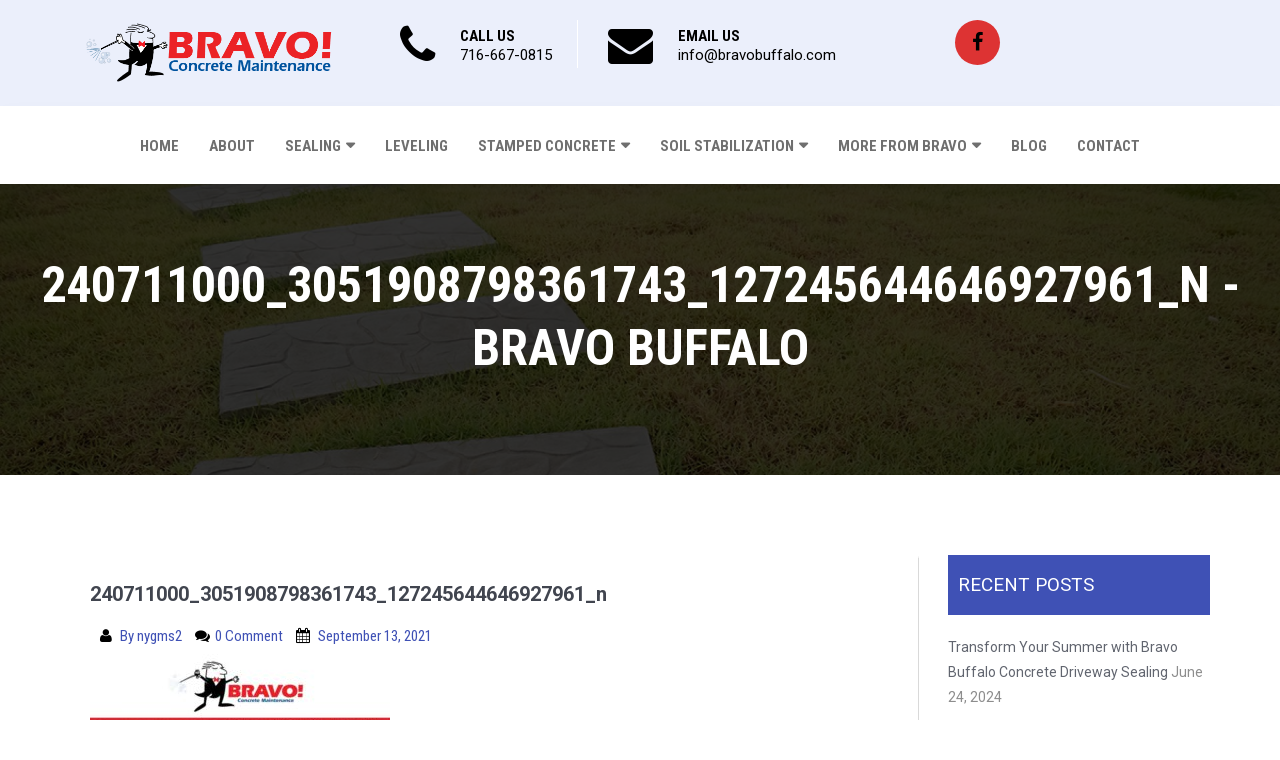

--- FILE ---
content_type: text/html; charset=UTF-8
request_url: https://bravobuffalo.com/concrete-surfaces-are-uneven-shifted-or-sagging/240711000_3051908798361743_127245644646927961_n/
body_size: 11866
content:
<!DOCTYPE html>
<html lang="en-US">
<head>
	<meta charset="UTF-8" />
	<meta name="viewport" content="width=device-width, initial-scale=1.0, maximum-scale=1.0, user-scalable=no"/>
    	<meta name='robots' content='index, follow, max-image-preview:large, max-snippet:-1, max-video-preview:-1' />

	<!-- This site is optimized with the Yoast SEO plugin v26.8 - https://yoast.com/product/yoast-seo-wordpress/ -->
	<title>240711000_3051908798361743_127245644646927961_n - Bravo Buffalo</title>
	<link rel="canonical" href="https://bravobuffalo.com/concrete-surfaces-are-uneven-shifted-or-sagging/240711000_3051908798361743_127245644646927961_n/" />
	<meta property="og:locale" content="en_US" />
	<meta property="og:type" content="article" />
	<meta property="og:title" content="240711000_3051908798361743_127245644646927961_n - Bravo Buffalo" />
	<meta property="og:url" content="https://bravobuffalo.com/concrete-surfaces-are-uneven-shifted-or-sagging/240711000_3051908798361743_127245644646927961_n/" />
	<meta property="og:site_name" content="Bravo Buffalo" />
	<meta property="og:image" content="https://bravobuffalo.com/concrete-surfaces-are-uneven-shifted-or-sagging/240711000_3051908798361743_127245644646927961_n" />
	<meta property="og:image:width" content="843" />
	<meta property="og:image:height" content="843" />
	<meta property="og:image:type" content="image/jpeg" />
	<meta name="twitter:card" content="summary_large_image" />
	<script type="application/ld+json" class="yoast-schema-graph">{"@context":"https://schema.org","@graph":[{"@type":"WebPage","@id":"https://bravobuffalo.com/concrete-surfaces-are-uneven-shifted-or-sagging/240711000_3051908798361743_127245644646927961_n/","url":"https://bravobuffalo.com/concrete-surfaces-are-uneven-shifted-or-sagging/240711000_3051908798361743_127245644646927961_n/","name":"240711000_3051908798361743_127245644646927961_n - Bravo Buffalo","isPartOf":{"@id":"https://bravobuffalo.com/#website"},"primaryImageOfPage":{"@id":"https://bravobuffalo.com/concrete-surfaces-are-uneven-shifted-or-sagging/240711000_3051908798361743_127245644646927961_n/#primaryimage"},"image":{"@id":"https://bravobuffalo.com/concrete-surfaces-are-uneven-shifted-or-sagging/240711000_3051908798361743_127245644646927961_n/#primaryimage"},"thumbnailUrl":"https://bravobuffalo.com/wp-content/uploads/2021/09/240711000_3051908798361743_127245644646927961_n.jpeg","datePublished":"2021-09-13T19:06:27+00:00","breadcrumb":{"@id":"https://bravobuffalo.com/concrete-surfaces-are-uneven-shifted-or-sagging/240711000_3051908798361743_127245644646927961_n/#breadcrumb"},"inLanguage":"en-US","potentialAction":[{"@type":"ReadAction","target":["https://bravobuffalo.com/concrete-surfaces-are-uneven-shifted-or-sagging/240711000_3051908798361743_127245644646927961_n/"]}]},{"@type":"ImageObject","inLanguage":"en-US","@id":"https://bravobuffalo.com/concrete-surfaces-are-uneven-shifted-or-sagging/240711000_3051908798361743_127245644646927961_n/#primaryimage","url":"https://bravobuffalo.com/wp-content/uploads/2021/09/240711000_3051908798361743_127245644646927961_n.jpeg","contentUrl":"https://bravobuffalo.com/wp-content/uploads/2021/09/240711000_3051908798361743_127245644646927961_n.jpeg","width":843,"height":843},{"@type":"BreadcrumbList","@id":"https://bravobuffalo.com/concrete-surfaces-are-uneven-shifted-or-sagging/240711000_3051908798361743_127245644646927961_n/#breadcrumb","itemListElement":[{"@type":"ListItem","position":1,"name":"Home","item":"https://bravobuffalo.com/"},{"@type":"ListItem","position":2,"name":"Concrete surfaces are uneven, shifted or sagging?","item":"https://bravobuffalo.com/concrete-surfaces-are-uneven-shifted-or-sagging/"},{"@type":"ListItem","position":3,"name":"240711000_3051908798361743_127245644646927961_n"}]},{"@type":"WebSite","@id":"https://bravobuffalo.com/#website","url":"https://bravobuffalo.com/","name":"Bravo Buffalo","description":"Concrete Maintenance","publisher":{"@id":"https://bravobuffalo.com/#organization"},"potentialAction":[{"@type":"SearchAction","target":{"@type":"EntryPoint","urlTemplate":"https://bravobuffalo.com/?s={search_term_string}"},"query-input":{"@type":"PropertyValueSpecification","valueRequired":true,"valueName":"search_term_string"}}],"inLanguage":"en-US"},{"@type":"Organization","@id":"https://bravobuffalo.com/#organization","name":"Bravo Buffalo","url":"https://bravobuffalo.com/","logo":{"@type":"ImageObject","inLanguage":"en-US","@id":"https://bravobuffalo.com/#/schema/logo/image/","url":"https://bravobuffalo.com/wp-content/uploads/2019/02/Bravo-Concrete-Maintenance-Leveling-Logo-03.png","contentUrl":"https://bravobuffalo.com/wp-content/uploads/2019/02/Bravo-Concrete-Maintenance-Leveling-Logo-03.png","width":494,"height":127,"caption":"Bravo Buffalo"},"image":{"@id":"https://bravobuffalo.com/#/schema/logo/image/"}}]}</script>
	<!-- / Yoast SEO plugin. -->


<link rel='dns-prefetch' href='//fonts.googleapis.com' />
<link rel="alternate" type="application/rss+xml" title="Bravo Buffalo &raquo; Feed" href="https://bravobuffalo.com/feed/" />
<link rel="alternate" type="application/rss+xml" title="Bravo Buffalo &raquo; Comments Feed" href="https://bravobuffalo.com/comments/feed/" />
<link rel="alternate" title="oEmbed (JSON)" type="application/json+oembed" href="https://bravobuffalo.com/wp-json/oembed/1.0/embed?url=https%3A%2F%2Fbravobuffalo.com%2Fconcrete-surfaces-are-uneven-shifted-or-sagging%2F240711000_3051908798361743_127245644646927961_n%2F" />
<link rel="alternate" title="oEmbed (XML)" type="text/xml+oembed" href="https://bravobuffalo.com/wp-json/oembed/1.0/embed?url=https%3A%2F%2Fbravobuffalo.com%2Fconcrete-surfaces-are-uneven-shifted-or-sagging%2F240711000_3051908798361743_127245644646927961_n%2F&#038;format=xml" />
<style id='wp-img-auto-sizes-contain-inline-css' type='text/css'>
img:is([sizes=auto i],[sizes^="auto," i]){contain-intrinsic-size:3000px 1500px}
/*# sourceURL=wp-img-auto-sizes-contain-inline-css */
</style>
<link rel='stylesheet' id='pt-cv-public-style-css' href='https://bravobuffalo.com/wp-content/plugins/content-views-query-and-display-post-page/public/assets/css/cv.css?ver=4.3' type='text/css' media='all' />
<link rel='stylesheet' id='pt-cv-public-pro-style-css' href='https://bravobuffalo.com/wp-content/plugins/pt-content-views-pro/public/assets/css/cvpro.min.css?ver=7.3' type='text/css' media='all' />
<style id='wp-emoji-styles-inline-css' type='text/css'>

	img.wp-smiley, img.emoji {
		display: inline !important;
		border: none !important;
		box-shadow: none !important;
		height: 1em !important;
		width: 1em !important;
		margin: 0 0.07em !important;
		vertical-align: -0.1em !important;
		background: none !important;
		padding: 0 !important;
	}
/*# sourceURL=wp-emoji-styles-inline-css */
</style>
<style id='wp-block-library-inline-css' type='text/css'>
:root{--wp-block-synced-color:#7a00df;--wp-block-synced-color--rgb:122,0,223;--wp-bound-block-color:var(--wp-block-synced-color);--wp-editor-canvas-background:#ddd;--wp-admin-theme-color:#007cba;--wp-admin-theme-color--rgb:0,124,186;--wp-admin-theme-color-darker-10:#006ba1;--wp-admin-theme-color-darker-10--rgb:0,107,160.5;--wp-admin-theme-color-darker-20:#005a87;--wp-admin-theme-color-darker-20--rgb:0,90,135;--wp-admin-border-width-focus:2px}@media (min-resolution:192dpi){:root{--wp-admin-border-width-focus:1.5px}}.wp-element-button{cursor:pointer}:root .has-very-light-gray-background-color{background-color:#eee}:root .has-very-dark-gray-background-color{background-color:#313131}:root .has-very-light-gray-color{color:#eee}:root .has-very-dark-gray-color{color:#313131}:root .has-vivid-green-cyan-to-vivid-cyan-blue-gradient-background{background:linear-gradient(135deg,#00d084,#0693e3)}:root .has-purple-crush-gradient-background{background:linear-gradient(135deg,#34e2e4,#4721fb 50%,#ab1dfe)}:root .has-hazy-dawn-gradient-background{background:linear-gradient(135deg,#faaca8,#dad0ec)}:root .has-subdued-olive-gradient-background{background:linear-gradient(135deg,#fafae1,#67a671)}:root .has-atomic-cream-gradient-background{background:linear-gradient(135deg,#fdd79a,#004a59)}:root .has-nightshade-gradient-background{background:linear-gradient(135deg,#330968,#31cdcf)}:root .has-midnight-gradient-background{background:linear-gradient(135deg,#020381,#2874fc)}:root{--wp--preset--font-size--normal:16px;--wp--preset--font-size--huge:42px}.has-regular-font-size{font-size:1em}.has-larger-font-size{font-size:2.625em}.has-normal-font-size{font-size:var(--wp--preset--font-size--normal)}.has-huge-font-size{font-size:var(--wp--preset--font-size--huge)}.has-text-align-center{text-align:center}.has-text-align-left{text-align:left}.has-text-align-right{text-align:right}.has-fit-text{white-space:nowrap!important}#end-resizable-editor-section{display:none}.aligncenter{clear:both}.items-justified-left{justify-content:flex-start}.items-justified-center{justify-content:center}.items-justified-right{justify-content:flex-end}.items-justified-space-between{justify-content:space-between}.screen-reader-text{border:0;clip-path:inset(50%);height:1px;margin:-1px;overflow:hidden;padding:0;position:absolute;width:1px;word-wrap:normal!important}.screen-reader-text:focus{background-color:#ddd;clip-path:none;color:#444;display:block;font-size:1em;height:auto;left:5px;line-height:normal;padding:15px 23px 14px;text-decoration:none;top:5px;width:auto;z-index:100000}html :where(.has-border-color){border-style:solid}html :where([style*=border-top-color]){border-top-style:solid}html :where([style*=border-right-color]){border-right-style:solid}html :where([style*=border-bottom-color]){border-bottom-style:solid}html :where([style*=border-left-color]){border-left-style:solid}html :where([style*=border-width]){border-style:solid}html :where([style*=border-top-width]){border-top-style:solid}html :where([style*=border-right-width]){border-right-style:solid}html :where([style*=border-bottom-width]){border-bottom-style:solid}html :where([style*=border-left-width]){border-left-style:solid}html :where(img[class*=wp-image-]){height:auto;max-width:100%}:where(figure){margin:0 0 1em}html :where(.is-position-sticky){--wp-admin--admin-bar--position-offset:var(--wp-admin--admin-bar--height,0px)}@media screen and (max-width:600px){html :where(.is-position-sticky){--wp-admin--admin-bar--position-offset:0px}}

/*# sourceURL=wp-block-library-inline-css */
</style><style id='wp-block-paragraph-inline-css' type='text/css'>
.is-small-text{font-size:.875em}.is-regular-text{font-size:1em}.is-large-text{font-size:2.25em}.is-larger-text{font-size:3em}.has-drop-cap:not(:focus):first-letter{float:left;font-size:8.4em;font-style:normal;font-weight:100;line-height:.68;margin:.05em .1em 0 0;text-transform:uppercase}body.rtl .has-drop-cap:not(:focus):first-letter{float:none;margin-left:.1em}p.has-drop-cap.has-background{overflow:hidden}:root :where(p.has-background){padding:1.25em 2.375em}:where(p.has-text-color:not(.has-link-color)) a{color:inherit}p.has-text-align-left[style*="writing-mode:vertical-lr"],p.has-text-align-right[style*="writing-mode:vertical-rl"]{rotate:180deg}
/*# sourceURL=https://bravobuffalo.com/wp-includes/blocks/paragraph/style.min.css */
</style>
<style id='global-styles-inline-css' type='text/css'>
:root{--wp--preset--aspect-ratio--square: 1;--wp--preset--aspect-ratio--4-3: 4/3;--wp--preset--aspect-ratio--3-4: 3/4;--wp--preset--aspect-ratio--3-2: 3/2;--wp--preset--aspect-ratio--2-3: 2/3;--wp--preset--aspect-ratio--16-9: 16/9;--wp--preset--aspect-ratio--9-16: 9/16;--wp--preset--color--black: #000000;--wp--preset--color--cyan-bluish-gray: #abb8c3;--wp--preset--color--white: #ffffff;--wp--preset--color--pale-pink: #f78da7;--wp--preset--color--vivid-red: #cf2e2e;--wp--preset--color--luminous-vivid-orange: #ff6900;--wp--preset--color--luminous-vivid-amber: #fcb900;--wp--preset--color--light-green-cyan: #7bdcb5;--wp--preset--color--vivid-green-cyan: #00d084;--wp--preset--color--pale-cyan-blue: #8ed1fc;--wp--preset--color--vivid-cyan-blue: #0693e3;--wp--preset--color--vivid-purple: #9b51e0;--wp--preset--gradient--vivid-cyan-blue-to-vivid-purple: linear-gradient(135deg,rgb(6,147,227) 0%,rgb(155,81,224) 100%);--wp--preset--gradient--light-green-cyan-to-vivid-green-cyan: linear-gradient(135deg,rgb(122,220,180) 0%,rgb(0,208,130) 100%);--wp--preset--gradient--luminous-vivid-amber-to-luminous-vivid-orange: linear-gradient(135deg,rgb(252,185,0) 0%,rgb(255,105,0) 100%);--wp--preset--gradient--luminous-vivid-orange-to-vivid-red: linear-gradient(135deg,rgb(255,105,0) 0%,rgb(207,46,46) 100%);--wp--preset--gradient--very-light-gray-to-cyan-bluish-gray: linear-gradient(135deg,rgb(238,238,238) 0%,rgb(169,184,195) 100%);--wp--preset--gradient--cool-to-warm-spectrum: linear-gradient(135deg,rgb(74,234,220) 0%,rgb(151,120,209) 20%,rgb(207,42,186) 40%,rgb(238,44,130) 60%,rgb(251,105,98) 80%,rgb(254,248,76) 100%);--wp--preset--gradient--blush-light-purple: linear-gradient(135deg,rgb(255,206,236) 0%,rgb(152,150,240) 100%);--wp--preset--gradient--blush-bordeaux: linear-gradient(135deg,rgb(254,205,165) 0%,rgb(254,45,45) 50%,rgb(107,0,62) 100%);--wp--preset--gradient--luminous-dusk: linear-gradient(135deg,rgb(255,203,112) 0%,rgb(199,81,192) 50%,rgb(65,88,208) 100%);--wp--preset--gradient--pale-ocean: linear-gradient(135deg,rgb(255,245,203) 0%,rgb(182,227,212) 50%,rgb(51,167,181) 100%);--wp--preset--gradient--electric-grass: linear-gradient(135deg,rgb(202,248,128) 0%,rgb(113,206,126) 100%);--wp--preset--gradient--midnight: linear-gradient(135deg,rgb(2,3,129) 0%,rgb(40,116,252) 100%);--wp--preset--font-size--small: 13px;--wp--preset--font-size--medium: 20px;--wp--preset--font-size--large: 36px;--wp--preset--font-size--x-large: 42px;--wp--preset--spacing--20: 0.44rem;--wp--preset--spacing--30: 0.67rem;--wp--preset--spacing--40: 1rem;--wp--preset--spacing--50: 1.5rem;--wp--preset--spacing--60: 2.25rem;--wp--preset--spacing--70: 3.38rem;--wp--preset--spacing--80: 5.06rem;--wp--preset--shadow--natural: 6px 6px 9px rgba(0, 0, 0, 0.2);--wp--preset--shadow--deep: 12px 12px 50px rgba(0, 0, 0, 0.4);--wp--preset--shadow--sharp: 6px 6px 0px rgba(0, 0, 0, 0.2);--wp--preset--shadow--outlined: 6px 6px 0px -3px rgb(255, 255, 255), 6px 6px rgb(0, 0, 0);--wp--preset--shadow--crisp: 6px 6px 0px rgb(0, 0, 0);}:where(.is-layout-flex){gap: 0.5em;}:where(.is-layout-grid){gap: 0.5em;}body .is-layout-flex{display: flex;}.is-layout-flex{flex-wrap: wrap;align-items: center;}.is-layout-flex > :is(*, div){margin: 0;}body .is-layout-grid{display: grid;}.is-layout-grid > :is(*, div){margin: 0;}:where(.wp-block-columns.is-layout-flex){gap: 2em;}:where(.wp-block-columns.is-layout-grid){gap: 2em;}:where(.wp-block-post-template.is-layout-flex){gap: 1.25em;}:where(.wp-block-post-template.is-layout-grid){gap: 1.25em;}.has-black-color{color: var(--wp--preset--color--black) !important;}.has-cyan-bluish-gray-color{color: var(--wp--preset--color--cyan-bluish-gray) !important;}.has-white-color{color: var(--wp--preset--color--white) !important;}.has-pale-pink-color{color: var(--wp--preset--color--pale-pink) !important;}.has-vivid-red-color{color: var(--wp--preset--color--vivid-red) !important;}.has-luminous-vivid-orange-color{color: var(--wp--preset--color--luminous-vivid-orange) !important;}.has-luminous-vivid-amber-color{color: var(--wp--preset--color--luminous-vivid-amber) !important;}.has-light-green-cyan-color{color: var(--wp--preset--color--light-green-cyan) !important;}.has-vivid-green-cyan-color{color: var(--wp--preset--color--vivid-green-cyan) !important;}.has-pale-cyan-blue-color{color: var(--wp--preset--color--pale-cyan-blue) !important;}.has-vivid-cyan-blue-color{color: var(--wp--preset--color--vivid-cyan-blue) !important;}.has-vivid-purple-color{color: var(--wp--preset--color--vivid-purple) !important;}.has-black-background-color{background-color: var(--wp--preset--color--black) !important;}.has-cyan-bluish-gray-background-color{background-color: var(--wp--preset--color--cyan-bluish-gray) !important;}.has-white-background-color{background-color: var(--wp--preset--color--white) !important;}.has-pale-pink-background-color{background-color: var(--wp--preset--color--pale-pink) !important;}.has-vivid-red-background-color{background-color: var(--wp--preset--color--vivid-red) !important;}.has-luminous-vivid-orange-background-color{background-color: var(--wp--preset--color--luminous-vivid-orange) !important;}.has-luminous-vivid-amber-background-color{background-color: var(--wp--preset--color--luminous-vivid-amber) !important;}.has-light-green-cyan-background-color{background-color: var(--wp--preset--color--light-green-cyan) !important;}.has-vivid-green-cyan-background-color{background-color: var(--wp--preset--color--vivid-green-cyan) !important;}.has-pale-cyan-blue-background-color{background-color: var(--wp--preset--color--pale-cyan-blue) !important;}.has-vivid-cyan-blue-background-color{background-color: var(--wp--preset--color--vivid-cyan-blue) !important;}.has-vivid-purple-background-color{background-color: var(--wp--preset--color--vivid-purple) !important;}.has-black-border-color{border-color: var(--wp--preset--color--black) !important;}.has-cyan-bluish-gray-border-color{border-color: var(--wp--preset--color--cyan-bluish-gray) !important;}.has-white-border-color{border-color: var(--wp--preset--color--white) !important;}.has-pale-pink-border-color{border-color: var(--wp--preset--color--pale-pink) !important;}.has-vivid-red-border-color{border-color: var(--wp--preset--color--vivid-red) !important;}.has-luminous-vivid-orange-border-color{border-color: var(--wp--preset--color--luminous-vivid-orange) !important;}.has-luminous-vivid-amber-border-color{border-color: var(--wp--preset--color--luminous-vivid-amber) !important;}.has-light-green-cyan-border-color{border-color: var(--wp--preset--color--light-green-cyan) !important;}.has-vivid-green-cyan-border-color{border-color: var(--wp--preset--color--vivid-green-cyan) !important;}.has-pale-cyan-blue-border-color{border-color: var(--wp--preset--color--pale-cyan-blue) !important;}.has-vivid-cyan-blue-border-color{border-color: var(--wp--preset--color--vivid-cyan-blue) !important;}.has-vivid-purple-border-color{border-color: var(--wp--preset--color--vivid-purple) !important;}.has-vivid-cyan-blue-to-vivid-purple-gradient-background{background: var(--wp--preset--gradient--vivid-cyan-blue-to-vivid-purple) !important;}.has-light-green-cyan-to-vivid-green-cyan-gradient-background{background: var(--wp--preset--gradient--light-green-cyan-to-vivid-green-cyan) !important;}.has-luminous-vivid-amber-to-luminous-vivid-orange-gradient-background{background: var(--wp--preset--gradient--luminous-vivid-amber-to-luminous-vivid-orange) !important;}.has-luminous-vivid-orange-to-vivid-red-gradient-background{background: var(--wp--preset--gradient--luminous-vivid-orange-to-vivid-red) !important;}.has-very-light-gray-to-cyan-bluish-gray-gradient-background{background: var(--wp--preset--gradient--very-light-gray-to-cyan-bluish-gray) !important;}.has-cool-to-warm-spectrum-gradient-background{background: var(--wp--preset--gradient--cool-to-warm-spectrum) !important;}.has-blush-light-purple-gradient-background{background: var(--wp--preset--gradient--blush-light-purple) !important;}.has-blush-bordeaux-gradient-background{background: var(--wp--preset--gradient--blush-bordeaux) !important;}.has-luminous-dusk-gradient-background{background: var(--wp--preset--gradient--luminous-dusk) !important;}.has-pale-ocean-gradient-background{background: var(--wp--preset--gradient--pale-ocean) !important;}.has-electric-grass-gradient-background{background: var(--wp--preset--gradient--electric-grass) !important;}.has-midnight-gradient-background{background: var(--wp--preset--gradient--midnight) !important;}.has-small-font-size{font-size: var(--wp--preset--font-size--small) !important;}.has-medium-font-size{font-size: var(--wp--preset--font-size--medium) !important;}.has-large-font-size{font-size: var(--wp--preset--font-size--large) !important;}.has-x-large-font-size{font-size: var(--wp--preset--font-size--x-large) !important;}
/*# sourceURL=global-styles-inline-css */
</style>

<style id='classic-theme-styles-inline-css' type='text/css'>
/*! This file is auto-generated */
.wp-block-button__link{color:#fff;background-color:#32373c;border-radius:9999px;box-shadow:none;text-decoration:none;padding:calc(.667em + 2px) calc(1.333em + 2px);font-size:1.125em}.wp-block-file__button{background:#32373c;color:#fff;text-decoration:none}
/*# sourceURL=/wp-includes/css/classic-themes.min.css */
</style>
<link rel='stylesheet' id='dashicons-css' href='https://bravobuffalo.com/wp-includes/css/dashicons.min.css?ver=6.9' type='text/css' media='all' />
<link rel='stylesheet' id='admin-bar-css' href='https://bravobuffalo.com/wp-includes/css/admin-bar.min.css?ver=6.9' type='text/css' media='all' />
<style id='admin-bar-inline-css' type='text/css'>

    /* Hide CanvasJS credits for P404 charts specifically */
    #p404RedirectChart .canvasjs-chart-credit {
        display: none !important;
    }
    
    #p404RedirectChart canvas {
        border-radius: 6px;
    }

    .p404-redirect-adminbar-weekly-title {
        font-weight: bold;
        font-size: 14px;
        color: #fff;
        margin-bottom: 6px;
    }

    #wpadminbar #wp-admin-bar-p404_free_top_button .ab-icon:before {
        content: "\f103";
        color: #dc3545;
        top: 3px;
    }
    
    #wp-admin-bar-p404_free_top_button .ab-item {
        min-width: 80px !important;
        padding: 0px !important;
    }
    
    /* Ensure proper positioning and z-index for P404 dropdown */
    .p404-redirect-adminbar-dropdown-wrap { 
        min-width: 0; 
        padding: 0;
        position: static !important;
    }
    
    #wpadminbar #wp-admin-bar-p404_free_top_button_dropdown {
        position: static !important;
    }
    
    #wpadminbar #wp-admin-bar-p404_free_top_button_dropdown .ab-item {
        padding: 0 !important;
        margin: 0 !important;
    }
    
    .p404-redirect-dropdown-container {
        min-width: 340px;
        padding: 18px 18px 12px 18px;
        background: #23282d !important;
        color: #fff;
        border-radius: 12px;
        box-shadow: 0 8px 32px rgba(0,0,0,0.25);
        margin-top: 10px;
        position: relative !important;
        z-index: 999999 !important;
        display: block !important;
        border: 1px solid #444;
    }
    
    /* Ensure P404 dropdown appears on hover */
    #wpadminbar #wp-admin-bar-p404_free_top_button .p404-redirect-dropdown-container { 
        display: none !important;
    }
    
    #wpadminbar #wp-admin-bar-p404_free_top_button:hover .p404-redirect-dropdown-container { 
        display: block !important;
    }
    
    #wpadminbar #wp-admin-bar-p404_free_top_button:hover #wp-admin-bar-p404_free_top_button_dropdown .p404-redirect-dropdown-container {
        display: block !important;
    }
    
    .p404-redirect-card {
        background: #2c3338;
        border-radius: 8px;
        padding: 18px 18px 12px 18px;
        box-shadow: 0 2px 8px rgba(0,0,0,0.07);
        display: flex;
        flex-direction: column;
        align-items: flex-start;
        border: 1px solid #444;
    }
    
    .p404-redirect-btn {
        display: inline-block;
        background: #dc3545;
        color: #fff !important;
        font-weight: bold;
        padding: 5px 22px;
        border-radius: 8px;
        text-decoration: none;
        font-size: 17px;
        transition: background 0.2s, box-shadow 0.2s;
        margin-top: 8px;
        box-shadow: 0 2px 8px rgba(220,53,69,0.15);
        text-align: center;
        line-height: 1.6;
    }
    
    .p404-redirect-btn:hover {
        background: #c82333;
        color: #fff !important;
        box-shadow: 0 4px 16px rgba(220,53,69,0.25);
    }
    
    /* Prevent conflicts with other admin bar dropdowns */
    #wpadminbar .ab-top-menu > li:hover > .ab-item,
    #wpadminbar .ab-top-menu > li.hover > .ab-item {
        z-index: auto;
    }
    
    #wpadminbar #wp-admin-bar-p404_free_top_button:hover > .ab-item {
        z-index: 999998 !important;
    }
    
/*# sourceURL=admin-bar-inline-css */
</style>
<link rel='stylesheet' id='kosmo-font-css' href='https://fonts.googleapis.com/css?family=Roboto+Condensed%3A400%2C700%7CRoboto%3A300%2C400%2C500%2C700&#038;ver=6.9' type='text/css' media='all' />
<link rel='stylesheet' id='bootstrap-css' href='https://bravobuffalo.com/wp-content/themes/kosmo/assets/css/bootstrap.css?ver=6.9' type='text/css' media='all' />
<link rel='stylesheet' id='font-awesome-css' href='https://bravobuffalo.com/wp-content/themes/kosmo/assets/css/font-awesome.css?ver=6.9' type='text/css' media='all' />
<link rel='stylesheet' id='flexslider-css' href='https://bravobuffalo.com/wp-content/themes/kosmo/assets/css/flexslider.css?ver=6.9' type='text/css' media='all' />
<link rel='stylesheet' id='carousel-css' href='https://bravobuffalo.com/wp-content/themes/kosmo/assets/css/owl.carousel.css?ver=6.9' type='text/css' media='all' />
<link rel='stylesheet' id='theme-css' href='https://bravobuffalo.com/wp-content/themes/kosmo/assets/css/owl.theme.css?ver=6.9' type='text/css' media='all' />
<link rel='stylesheet' id='bootstrapnav-css' href='https://bravobuffalo.com/wp-content/themes/kosmo/assets/css/bootsnav.css?ver=6.9' type='text/css' media='all' />
<link rel='stylesheet' id='animate-css' href='https://bravobuffalo.com/wp-content/themes/kosmo/assets/css/animate.css?ver=6.9' type='text/css' media='all' />
<link rel='stylesheet' id='kosmo-style-css' href='https://bravobuffalo.com/wp-content/themes/kosmo/style.css?ver=6.9' type='text/css' media='all' />
<script type="text/javascript" src="https://bravobuffalo.com/wp-includes/js/jquery/jquery.min.js?ver=3.7.1" id="jquery-core-js"></script>
<script type="text/javascript" src="https://bravobuffalo.com/wp-includes/js/jquery/jquery-migrate.min.js?ver=3.4.1" id="jquery-migrate-js"></script>
<link rel="https://api.w.org/" href="https://bravobuffalo.com/wp-json/" /><link rel="alternate" title="JSON" type="application/json" href="https://bravobuffalo.com/wp-json/wp/v2/media/1084" /><link rel="EditURI" type="application/rsd+xml" title="RSD" href="https://bravobuffalo.com/xmlrpc.php?rsd" />
<meta name="generator" content="WordPress 6.9" />
<link rel='shortlink' href='https://bravobuffalo.com/?p=1084' />
<!-- Google Tag Manager -->
<script>(function(w,d,s,l,i){w[l]=w[l]||[];w[l].push({'gtm.start':
new Date().getTime(),event:'gtm.js'});var f=d.getElementsByTagName(s)[0],
j=d.createElement(s),dl=l!='dataLayer'?'&l='+l:'';j.async=true;j.src=
'https://www.googletagmanager.com/gtm.js?id='+i+dl;f.parentNode.insertBefore(j,f);
})(window,document,'script','dataLayer','GTM-TFN8F47R');</script>
<!-- End Google Tag Manager --><!-- Google tag (gtag.js) -->
<script async src="https://www.googletagmanager.com/gtag/js?id=AW-11316308974"></script>
<script>
  window.dataLayer = window.dataLayer || [];
  function gtag(){dataLayer.push(arguments);}
  gtag('js', new Date());

  gtag('config', 'AW-11316308974');
</script><!-- Google tag (gtag.js) -->
<script async src="https://www.googletagmanager.com/gtag/js?id=G-YH6SCRWZM2"></script>
<script>
  window.dataLayer = window.dataLayer || [];
  function gtag(){dataLayer.push(arguments);}
  gtag('js', new Date());

  gtag('config', 'G-YH6SCRWZM2');
</script>		<style type="text/css">
							.site-title, .site-description{
					color: #blank !important;
					
				}
				
		</style>
	<!-- Google tag (gtag.js) -->
<script async src="https://www.googletagmanager.com/gtag/js?id=G-YH6SCRWZM2"></script>
<script>
  window.dataLayer = window.dataLayer || [];
  function gtag(){dataLayer.push(arguments);}
  gtag('js', new Date());

  gtag('config', 'G-YH6SCRWZM2');
</script><link rel="icon" href="https://bravobuffalo.com/wp-content/uploads/2022/03/cropped-Bravo-Favicon-32x32.jpg" sizes="32x32" />
<link rel="icon" href="https://bravobuffalo.com/wp-content/uploads/2022/03/cropped-Bravo-Favicon-192x192.jpg" sizes="192x192" />
<link rel="apple-touch-icon" href="https://bravobuffalo.com/wp-content/uploads/2022/03/cropped-Bravo-Favicon-180x180.jpg" />
<meta name="msapplication-TileImage" content="https://bravobuffalo.com/wp-content/uploads/2022/03/cropped-Bravo-Favicon-270x270.jpg" />
		<style type="text/css" id="wp-custom-css">
			.page-id-822 .page-title h2.title, .page-id-844 .page-title h2.title, .page-id-852 .page-title h2.title, .page-id-866 .page-title h2.title { display: none;}

.page-news .page-cont ul li {
	margin: 2px;
}

.page-id-307 .wp-block-buttons {
	margin-top: 20px;
	margin-bottom: 20px;
}

.page-id-307 .has-text-align-center {
	margin-top: 20px;
	margin-bottom: 20px;
}

.home .page-title, .page-id-31 .page-title, .page-id-11 .page-title, .page-id-21 .page-title { display: none;}

.single-post .page-title {display:none;}

.wp-block-gallery.columns-4 .blocks-gallery-item {
	margin-bottom:1.1em;
}

.widget-area .widget {
    padding: 5px 5px 5px 5px;
}

.grid-75 {
    float: left;
    width: 72%;
}

.grid-25 {
    float: left;
    width: 28%;
}

.footer-widgets {
    padding: 10px 0px 10px 0px;
  text-align: center;
  background-color: #ebeffb;
}

.inside-header {
    padding: 10px 10px 10px 10px;
}

.custom-logo {
		width:100%;
		height:auto;
		max-width:250px;
}

.logo-top-info, footer .footer:before {
	background:	#ebeffb;
}

.top-info h3 {
		color: #000;
}

.call-icon i, .email-icon i, .top-info p {
		color:#000;
}

.social ul.social-icons li a {
		color: #fff !important;
		background: #dd3333;
}

.fa {
		color:#000;
}

.copyright-bar {
		color:#fff;
}		</style>
		</head> 
  
<body class="attachment wp-singular attachment-template-default single single-attachment postid-1084 attachmentid-1084 attachment-jpeg wp-custom-logo wp-theme-kosmo">
	<!-- Header Section -->
    <header>
        <div class="header-area">
                        <!-- Top Contact Info -->
            <div class="logo-top-info">
                 
                <div class="container">
                    <div class="col-md-3 logo">
						<!-- Main Logo -->
						 
							<span><a href="https://bravobuffalo.com/" class="custom-logo-link" rel="home"><img width="494" height="127" src="https://bravobuffalo.com/wp-content/uploads/2019/02/Bravo-Concrete-Maintenance-Leveling-Logo-03.png" class="custom-logo" alt="Bravo Buffalo" decoding="async" fetchpriority="high" srcset="https://bravobuffalo.com/wp-content/uploads/2019/02/Bravo-Concrete-Maintenance-Leveling-Logo-03.png 494w, https://bravobuffalo.com/wp-content/uploads/2019/02/Bravo-Concrete-Maintenance-Leveling-Logo-03-300x77.png 300w" sizes="(max-width: 494px) 100vw, 494px" /></a></span>
													                    
                    
                        <!-- Responsive Toggle Menu -->
                        <button type="button" class="navbar-toggle" data-toggle="collapse" data-target="#navbar">
                            <span class="sr-only"> Main Menu </span>
                            <span class="icon-bar"></span>
                            <span class="icon-bar"></span>
                            <span class="icon-bar"></span>
                        </button>
                    </div>
                    <div class="col-md-6 top-info-social">
                        <div class="top-info">
                                                        <div class="call-icon">
                                <i class="fa fa-phone" aria-hidden="true"></i>
                            </div>
                            <div class="call">
                                <h3>  CALL US</h3>
                                
                                <p>716-667-0815</p>
                            </div>
                                                        <div class="email-icon">
                                <i class="fa fa-envelope" aria-hidden="true"></i>
                            </div>
                            <div class="email">
                                <h3> EMAIL US</h3>
                                <p>info@bravobuffalo.com</p>
                            </div>
                                                    </div>
                    </div>
                    <div class="col-md-3">
                        <div class="social">
                            <ul class="social-icons">
                                                                    <li><a href="https://www.facebook.com/bravobuffaloconcrete/"><i class="fa fa-facebook" aria-hidden="true"></i></a></li>
                                                            </ul>
                        </div>
                    </div>
                </div>
            </div>
                        <!-- Main Navigation Section -->
			<!-- Start Navigation -->
			<nav class="navbar navbar-default bootsnav menu-center">
				<div class="container">            
					<!-- Start Header Navigation -->
					<div class="navbar-header">
						<button type="button" class="navbar-toggle" data-toggle="collapse" data-target="#navbar-menu">
							<i class="fa fa-bars"></i>
						</button>
					</div>
					<!-- End Header Navigation -->
		
					<!-- Collect the nav links, forms, and other content for toggling -->
					<div class="collapse navbar-collapse" id="navbar-menu">
						<ul class="nav navbar-nav navbar-center" data-in="fadeInDown" data-out="fadeOutUp"><li itemscope="itemscope" itemtype="https://www.schema.org/SiteNavigationElement" id="menu-item-135" class="menu-item menu-item-type-post_type menu-item-object-page menu-item-home menu-item-135 nav-item"><a href="https://bravobuffalo.com/" class="nav-link">Home</a></li>
<li itemscope="itemscope" itemtype="https://www.schema.org/SiteNavigationElement" id="menu-item-132" class="menu-item menu-item-type-post_type menu-item-object-page menu-item-132 nav-item"><a href="https://bravobuffalo.com/what-we-do/" class="nav-link">About</a></li>
<li itemscope="itemscope" itemtype="https://www.schema.org/SiteNavigationElement" id="menu-item-679" class="menu-item menu-item-type-custom menu-item-object-custom menu-item-has-children dropdown menu-item-679 nav-item"><a href="#" data-toggle="dropdown" aria-haspopup="true" aria-expanded="false" class="dropdown-toggle" id="menu-item-dropdown-679">Sealing</a>
<ul class="dropdown-menu fadeInDown" aria-labelledby="menu-item-dropdown-679" role="menu">
	<li itemscope="itemscope" itemtype="https://www.schema.org/SiteNavigationElement" id="menu-item-133" class="menu-item menu-item-type-post_type menu-item-object-page menu-item-133 nav-item"><a href="https://bravobuffalo.com/sealing-concrete/" class="dropdown-item">Sealing Concrete</a></li>
	<li itemscope="itemscope" itemtype="https://www.schema.org/SiteNavigationElement" id="menu-item-134" class="menu-item menu-item-type-post_type menu-item-object-page menu-item-134 nav-item"><a href="https://bravobuffalo.com/the-right-sealer/" class="dropdown-item">The Right Sealer</a></li>
	<li itemscope="itemscope" itemtype="https://www.schema.org/SiteNavigationElement" id="menu-item-131" class="menu-item menu-item-type-post_type menu-item-object-page menu-item-131 nav-item"><a href="https://bravobuffalo.com/safety/" class="dropdown-item">Safety</a></li>
</ul>
</li>
<li itemscope="itemscope" itemtype="https://www.schema.org/SiteNavigationElement" id="menu-item-128" class="menu-item menu-item-type-post_type menu-item-object-page menu-item-128 nav-item"><a href="https://bravobuffalo.com/concrete-leveling/" class="nav-link">Leveling</a></li>
<li itemscope="itemscope" itemtype="https://www.schema.org/SiteNavigationElement" id="menu-item-680" class="menu-item menu-item-type-custom menu-item-object-custom menu-item-has-children dropdown menu-item-680 nav-item"><a href="#" data-toggle="dropdown" aria-haspopup="true" aria-expanded="false" class="dropdown-toggle" id="menu-item-dropdown-680">Stamped Concrete</a>
<ul class="dropdown-menu fadeInDown" aria-labelledby="menu-item-dropdown-680" role="menu">
	<li itemscope="itemscope" itemtype="https://www.schema.org/SiteNavigationElement" id="menu-item-129" class="menu-item menu-item-type-post_type menu-item-object-page menu-item-129 nav-item"><a href="https://bravobuffalo.com/stamped-concrete/" class="dropdown-item">Stamped Concrete</a></li>
	<li itemscope="itemscope" itemtype="https://www.schema.org/SiteNavigationElement" id="menu-item-130" class="menu-item menu-item-type-post_type menu-item-object-page menu-item-130 nav-item"><a href="https://bravobuffalo.com/enhance-curb-appeal/" class="dropdown-item">Enhance Curb Appeal</a></li>
</ul>
</li>
<li itemscope="itemscope" itemtype="https://www.schema.org/SiteNavigationElement" id="menu-item-932" class="menu-item menu-item-type-post_type menu-item-object-page menu-item-has-children dropdown menu-item-932 nav-item"><a href="#" data-toggle="dropdown" aria-haspopup="true" aria-expanded="false" class="dropdown-toggle" id="menu-item-dropdown-932">Soil Stabilization</a>
<ul class="dropdown-menu fadeInDown" aria-labelledby="menu-item-dropdown-932" role="menu">
	<li itemscope="itemscope" itemtype="https://www.schema.org/SiteNavigationElement" id="menu-item-934" class="menu-item menu-item-type-post_type menu-item-object-page menu-item-934 nav-item"><a href="https://bravobuffalo.com/soil-stabilization/" class="dropdown-item">Soil Stabilization</a></li>
	<li itemscope="itemscope" itemtype="https://www.schema.org/SiteNavigationElement" id="menu-item-933" class="menu-item menu-item-type-custom menu-item-object-custom menu-item-933 nav-item"><a href="https://bravobuffalo.com/soil-stabilization/#case" class="dropdown-item">Case Studies</a></li>
</ul>
</li>
<li itemscope="itemscope" itemtype="https://www.schema.org/SiteNavigationElement" id="menu-item-935" class="menu-item menu-item-type-custom menu-item-object-custom menu-item-has-children dropdown menu-item-935 nav-item"><a href="#" data-toggle="dropdown" aria-haspopup="true" aria-expanded="false" class="dropdown-toggle" id="menu-item-dropdown-935">More From Bravo</a>
<ul class="dropdown-menu fadeInDown" aria-labelledby="menu-item-dropdown-935" role="menu">
	<li itemscope="itemscope" itemtype="https://www.schema.org/SiteNavigationElement" id="menu-item-354" class="menu-item menu-item-type-post_type menu-item-object-page menu-item-354 nav-item"><a href="https://bravobuffalo.com/testimonials/" class="dropdown-item">Testimonials</a></li>
	<li itemscope="itemscope" itemtype="https://www.schema.org/SiteNavigationElement" id="menu-item-349" class="menu-item menu-item-type-post_type menu-item-object-page menu-item-349 nav-item"><a href="https://bravobuffalo.com/before-after/" class="dropdown-item">Photos</a></li>
</ul>
</li>
<li itemscope="itemscope" itemtype="https://www.schema.org/SiteNavigationElement" id="menu-item-161" class="menu-item menu-item-type-post_type menu-item-object-page menu-item-161 nav-item"><a href="https://bravobuffalo.com/blog/" class="nav-link">Blog</a></li>
<li itemscope="itemscope" itemtype="https://www.schema.org/SiteNavigationElement" id="menu-item-126" class="menu-item menu-item-type-post_type menu-item-object-page menu-item-126 nav-item"><a href="https://bravobuffalo.com/contact-us/" class="nav-link">Contact</a></li>
</ul>         
					</div><!-- /.navbar-collapse -->
				</div>   
			</nav>
			<!-- End Navigation -->
		</div>
    </header>
    <!-- Header Section -->
    <!-- Main Content Section -->
    <main class="main">
		<!-- Page Title -->
		<div class="page-title text-center"  style="background-image:url('https://bravobuffalo.com/wp-content/uploads/2019/02/cropped-Bravo-Buffalo-Concrete-Sealing-Leveling.jpg')"  >
			<h2 class="title">240711000_3051908798361743_127245644646927961_n - Bravo Buffalo</h2>
		</div>
		<!-- Page Title -->
		
		<!-- Blog Details -->
		<section>
			<div class="container">
				<div class="row ">
					<div class="col-md-9 blog-info news">
						<div class="blog-single">
																								<div id="post-1084" class="post-1084 attachment type-attachment status-inherit hentry">
    <div class="blog-img-box">
        <div class="hover-effect">
                    </div>
    </div>
    <div class="blog-content">
        <h3>240711000_3051908798361743_127245644646927961_n</h3>
        <h4>
            <span class="meta-user">
                <i class="fa fa-user" aria-hidden="true"></i>
                By                 <a href="https://bravobuffalo.com/author/nygms2/">
                    nygms2                </a>
            </span>
            <span class="meta-comments"><i class="fa fa-comments" aria-hidden="true"></i>0 Comment</span>
            <span class="meta-date">
               <i class="fa fa-calendar" aria-hidden="true"></i>
               September 13, 2021            </span> 
             
        </h4>
        <p class="attachment"><a href='https://bravobuffalo.com/wp-content/uploads/2021/09/240711000_3051908798361743_127245644646927961_n.jpeg'><img decoding="async" width="300" height="300" src="https://bravobuffalo.com/wp-content/uploads/2021/09/240711000_3051908798361743_127245644646927961_n-300x300.jpeg" class="attachment-medium size-medium" alt="" srcset="https://bravobuffalo.com/wp-content/uploads/2021/09/240711000_3051908798361743_127245644646927961_n-300x300.jpeg 300w, https://bravobuffalo.com/wp-content/uploads/2021/09/240711000_3051908798361743_127245644646927961_n-150x150.jpeg 150w, https://bravobuffalo.com/wp-content/uploads/2021/09/240711000_3051908798361743_127245644646927961_n.jpeg 843w" sizes="(max-width: 300px) 100vw, 300px" /></a></p>
            </div>
</div>
																						<!-- Comments -->
							<div class="spacer-80"></div>
							 
							<!--End Comments -->
						</div>
					</div>
					<!-- Sidebar -->
					<div class="col-md-3 sidebar">
						
		<div id="recent-posts-2" class="widget widget_recent_entries">
		<h3 class="sidebar-title">Recent Posts</h3>
		<ul>
											<li>
					<a href="https://bravobuffalo.com/transform-your-summer-with-bravo-buffalo-concrete-driveway-sealing/">Transform Your Summer with Bravo Buffalo Concrete Driveway Sealing</a>
											<span class="post-date">June 24, 2024</span>
									</li>
											<li>
					<a href="https://bravobuffalo.com/why-summer-is-the-best-time-for-concrete-leveling/">Why Summer is the Best Time for Concrete Leveling </a>
											<span class="post-date">May 24, 2024</span>
									</li>
											<li>
					<a href="https://bravobuffalo.com/transform-your-garage-with-bravo-buffalo-concretes-epoxy-flooring-service/">Transform Your Garage with Bravo Buffalo Concrete&#8217;s Epoxy Flooring Service</a>
											<span class="post-date">April 24, 2024</span>
									</li>
											<li>
					<a href="https://bravobuffalo.com/spring-tips-for-your-driveway/">Spring Tips for Your Driveway</a>
											<span class="post-date">April 17, 2024</span>
									</li>
											<li>
					<a href="https://bravobuffalo.com/different-types-of-driveway-sealants/">Different Types of Driveway Sealants</a>
											<span class="post-date">April 3, 2024</span>
									</li>
					</ul>

		</div><div id="archives-2" class="widget widget_archive"><h3 class="sidebar-title">Archives</h3>		<label class="screen-reader-text" for="archives-dropdown-2">Archives</label>
		<select id="archives-dropdown-2" name="archive-dropdown">
			
			<option value="">Select Month</option>
				<option value='https://bravobuffalo.com/2024/06/'> June 2024 </option>
	<option value='https://bravobuffalo.com/2024/05/'> May 2024 </option>
	<option value='https://bravobuffalo.com/2024/04/'> April 2024 </option>
	<option value='https://bravobuffalo.com/2024/03/'> March 2024 </option>
	<option value='https://bravobuffalo.com/2024/02/'> February 2024 </option>
	<option value='https://bravobuffalo.com/2024/01/'> January 2024 </option>
	<option value='https://bravobuffalo.com/2023/12/'> December 2023 </option>
	<option value='https://bravobuffalo.com/2023/11/'> November 2023 </option>
	<option value='https://bravobuffalo.com/2023/10/'> October 2023 </option>
	<option value='https://bravobuffalo.com/2023/09/'> September 2023 </option>
	<option value='https://bravobuffalo.com/2023/08/'> August 2023 </option>
	<option value='https://bravobuffalo.com/2023/07/'> July 2023 </option>
	<option value='https://bravobuffalo.com/2023/06/'> June 2023 </option>
	<option value='https://bravobuffalo.com/2023/05/'> May 2023 </option>
	<option value='https://bravobuffalo.com/2023/04/'> April 2023 </option>
	<option value='https://bravobuffalo.com/2023/03/'> March 2023 </option>
	<option value='https://bravobuffalo.com/2023/02/'> February 2023 </option>
	<option value='https://bravobuffalo.com/2023/01/'> January 2023 </option>
	<option value='https://bravobuffalo.com/2022/12/'> December 2022 </option>
	<option value='https://bravobuffalo.com/2022/11/'> November 2022 </option>
	<option value='https://bravobuffalo.com/2022/10/'> October 2022 </option>
	<option value='https://bravobuffalo.com/2022/09/'> September 2022 </option>
	<option value='https://bravobuffalo.com/2022/07/'> July 2022 </option>
	<option value='https://bravobuffalo.com/2022/06/'> June 2022 </option>
	<option value='https://bravobuffalo.com/2022/05/'> May 2022 </option>
	<option value='https://bravobuffalo.com/2022/04/'> April 2022 </option>
	<option value='https://bravobuffalo.com/2022/03/'> March 2022 </option>
	<option value='https://bravobuffalo.com/2022/02/'> February 2022 </option>
	<option value='https://bravobuffalo.com/2022/01/'> January 2022 </option>
	<option value='https://bravobuffalo.com/2021/12/'> December 2021 </option>
	<option value='https://bravobuffalo.com/2021/11/'> November 2021 </option>
	<option value='https://bravobuffalo.com/2021/10/'> October 2021 </option>
	<option value='https://bravobuffalo.com/2021/09/'> September 2021 </option>
	<option value='https://bravobuffalo.com/2021/08/'> August 2021 </option>
	<option value='https://bravobuffalo.com/2021/07/'> July 2021 </option>
	<option value='https://bravobuffalo.com/2021/06/'> June 2021 </option>
	<option value='https://bravobuffalo.com/2021/05/'> May 2021 </option>
	<option value='https://bravobuffalo.com/2021/03/'> March 2021 </option>
	<option value='https://bravobuffalo.com/2021/02/'> February 2021 </option>
	<option value='https://bravobuffalo.com/2020/12/'> December 2020 </option>
	<option value='https://bravobuffalo.com/2020/11/'> November 2020 </option>
	<option value='https://bravobuffalo.com/2020/10/'> October 2020 </option>
	<option value='https://bravobuffalo.com/2020/09/'> September 2020 </option>
	<option value='https://bravobuffalo.com/2020/06/'> June 2020 </option>
	<option value='https://bravobuffalo.com/2020/04/'> April 2020 </option>
	<option value='https://bravobuffalo.com/2020/03/'> March 2020 </option>
	<option value='https://bravobuffalo.com/2020/02/'> February 2020 </option>
	<option value='https://bravobuffalo.com/2020/01/'> January 2020 </option>
	<option value='https://bravobuffalo.com/2019/12/'> December 2019 </option>
	<option value='https://bravobuffalo.com/2019/11/'> November 2019 </option>
	<option value='https://bravobuffalo.com/2019/10/'> October 2019 </option>
	<option value='https://bravobuffalo.com/2019/09/'> September 2019 </option>
	<option value='https://bravobuffalo.com/2018/10/'> October 2018 </option>
	<option value='https://bravobuffalo.com/2018/09/'> September 2018 </option>
	<option value='https://bravobuffalo.com/2018/08/'> August 2018 </option>
	<option value='https://bravobuffalo.com/2018/07/'> July 2018 </option>
	<option value='https://bravobuffalo.com/2018/06/'> June 2018 </option>
	<option value='https://bravobuffalo.com/2018/05/'> May 2018 </option>
	<option value='https://bravobuffalo.com/2018/04/'> April 2018 </option>
	<option value='https://bravobuffalo.com/2018/03/'> March 2018 </option>
	<option value='https://bravobuffalo.com/2018/02/'> February 2018 </option>
	<option value='https://bravobuffalo.com/2018/01/'> January 2018 </option>
	<option value='https://bravobuffalo.com/2017/12/'> December 2017 </option>
	<option value='https://bravobuffalo.com/2017/11/'> November 2017 </option>
	<option value='https://bravobuffalo.com/2017/10/'> October 2017 </option>
	<option value='https://bravobuffalo.com/2017/09/'> September 2017 </option>
	<option value='https://bravobuffalo.com/2017/08/'> August 2017 </option>
	<option value='https://bravobuffalo.com/2017/07/'> July 2017 </option>
	<option value='https://bravobuffalo.com/2017/06/'> June 2017 </option>
	<option value='https://bravobuffalo.com/2017/05/'> May 2017 </option>
	<option value='https://bravobuffalo.com/2017/04/'> April 2017 </option>
	<option value='https://bravobuffalo.com/2017/03/'> March 2017 </option>
	<option value='https://bravobuffalo.com/2017/02/'> February 2017 </option>
	<option value='https://bravobuffalo.com/2017/01/'> January 2017 </option>
	<option value='https://bravobuffalo.com/2016/12/'> December 2016 </option>
	<option value='https://bravobuffalo.com/2016/11/'> November 2016 </option>
	<option value='https://bravobuffalo.com/2016/10/'> October 2016 </option>
	<option value='https://bravobuffalo.com/2016/09/'> September 2016 </option>
	<option value='https://bravobuffalo.com/2016/06/'> June 2016 </option>
	<option value='https://bravobuffalo.com/2016/04/'> April 2016 </option>
	<option value='https://bravobuffalo.com/2016/02/'> February 2016 </option>
	<option value='https://bravobuffalo.com/2016/01/'> January 2016 </option>
	<option value='https://bravobuffalo.com/2015/12/'> December 2015 </option>
	<option value='https://bravobuffalo.com/2015/11/'> November 2015 </option>
	<option value='https://bravobuffalo.com/2015/10/'> October 2015 </option>
	<option value='https://bravobuffalo.com/2015/09/'> September 2015 </option>
	<option value='https://bravobuffalo.com/2015/08/'> August 2015 </option>
	<option value='https://bravobuffalo.com/2015/06/'> June 2015 </option>
	<option value='https://bravobuffalo.com/2015/05/'> May 2015 </option>
	<option value='https://bravobuffalo.com/2015/04/'> April 2015 </option>
	<option value='https://bravobuffalo.com/2015/03/'> March 2015 </option>
	<option value='https://bravobuffalo.com/2015/01/'> January 2015 </option>

		</select>

			<script type="text/javascript">
/* <![CDATA[ */

( ( dropdownId ) => {
	const dropdown = document.getElementById( dropdownId );
	function onSelectChange() {
		setTimeout( () => {
			if ( 'escape' === dropdown.dataset.lastkey ) {
				return;
			}
			if ( dropdown.value ) {
				document.location.href = dropdown.value;
			}
		}, 250 );
	}
	function onKeyUp( event ) {
		if ( 'Escape' === event.key ) {
			dropdown.dataset.lastkey = 'escape';
		} else {
			delete dropdown.dataset.lastkey;
		}
	}
	function onClick() {
		delete dropdown.dataset.lastkey;
	}
	dropdown.addEventListener( 'keyup', onKeyUp );
	dropdown.addEventListener( 'click', onClick );
	dropdown.addEventListener( 'change', onSelectChange );
})( "archives-dropdown-2" );

//# sourceURL=WP_Widget_Archives%3A%3Awidget
/* ]]> */
</script>
</div>					</div>
				</div>
			</div>
		</section>
	</main>
	<!-- Main Content Section -->
 
		<!-- Footer Section -->
		</main>
		<footer>
			<div class="footer">
				<div class="container">
				   <!-- Footer widgets -->
					<div class="row widgets">
						<div class="col-md-3 col-sm-6">                       
							 <div class="widget widget_block widget_text">
<p><a href="/privacy-policy">Privacy Policy</a></p>
</div> 					    </div>
						<div class="col-md-3 col-sm-6">
						    						</div>
                        <div class="col-md-3 col-sm-6">
													</div>
						<div class="col-md-3 col-sm-6">
													</div>
					</div>
					<!-- Footer widgets -->
				</div>
			</div>
			<!-- Copyright -->
			<div class="copyright">
				<div class="container">
					<div class="row copyright-bar">
						<div class="col-md-12 text-center">
							<span>Powered by <a href="https://newyorkglobalmarketingsolutions.com/"target="_blank">New York Marketing.</a></span>						</div>
					</div>
				</div>
			</div>
			<!-- Copyright -->
		</footer>
		<!-- back-to-top link -->
	<a href="" class="cd-top" ></a>
	<!-- Footer Section -->
	<script type="speculationrules">
{"prefetch":[{"source":"document","where":{"and":[{"href_matches":"/*"},{"not":{"href_matches":["/wp-*.php","/wp-admin/*","/wp-content/uploads/*","/wp-content/*","/wp-content/plugins/*","/wp-content/themes/kosmo/*","/*\\?(.+)"]}},{"not":{"selector_matches":"a[rel~=\"nofollow\"]"}},{"not":{"selector_matches":".no-prefetch, .no-prefetch a"}}]},"eagerness":"conservative"}]}
</script>
<script type="text/javascript" id="pt-cv-content-views-script-js-extra">
/* <![CDATA[ */
var PT_CV_PUBLIC = {"_prefix":"pt-cv-","page_to_show":"5","_nonce":"ca93ca4add","is_admin":"","is_mobile":"","ajaxurl":"https://bravobuffalo.com/wp-admin/admin-ajax.php","lang":"","loading_image_src":"[data-uri]","is_mobile_tablet":"","sf_no_post_found":"No posts found.","lf__separator":","};
var PT_CV_PAGINATION = {"first":"\u00ab","prev":"\u2039","next":"\u203a","last":"\u00bb","goto_first":"Go to first page","goto_prev":"Go to previous page","goto_next":"Go to next page","goto_last":"Go to last page","current_page":"Current page is","goto_page":"Go to page"};
//# sourceURL=pt-cv-content-views-script-js-extra
/* ]]> */
</script>
<script type="text/javascript" src="https://bravobuffalo.com/wp-content/plugins/content-views-query-and-display-post-page/public/assets/js/cv.js?ver=4.3" id="pt-cv-content-views-script-js"></script>
<script type="text/javascript" src="https://bravobuffalo.com/wp-content/plugins/pt-content-views-pro/public/assets/js/cvpro.min.js?ver=7.3" id="pt-cv-public-pro-script-js"></script>
<script type="text/javascript" src="https://bravobuffalo.com/wp-content/themes/kosmo/assets/js/bootstrap.js?ver=6.9" id="bootstrap-js"></script>
<script type="text/javascript" src="https://bravobuffalo.com/wp-content/themes/kosmo/assets/js/bootsnav.js?ver=6.9" id="bootsnav-js"></script>
<script type="text/javascript" src="https://bravobuffalo.com/wp-content/themes/kosmo/assets/js/jquery.flexslider.js?ver=6.9" id="flexslider-js"></script>
<script type="text/javascript" src="https://bravobuffalo.com/wp-content/themes/kosmo/assets/js/owl.carousel.js?ver=6.9" id="carousel-js"></script>
<script type="text/javascript" src="https://bravobuffalo.com/wp-content/themes/kosmo/assets/js/jquery.poptrox.js?ver=6.9" id="poptrox-js"></script>
<script type="text/javascript" src="https://bravobuffalo.com/wp-content/themes/kosmo/assets/js/back-to-top.js?ver=6.9" id="kosmo-back-to-top-js"></script>
<script type="text/javascript" src="https://bravobuffalo.com/wp-content/themes/kosmo/assets/js/main.js?ver=6.9" id="kosmo-main-js"></script>
<script id="wp-emoji-settings" type="application/json">
{"baseUrl":"https://s.w.org/images/core/emoji/17.0.2/72x72/","ext":".png","svgUrl":"https://s.w.org/images/core/emoji/17.0.2/svg/","svgExt":".svg","source":{"concatemoji":"https://bravobuffalo.com/wp-includes/js/wp-emoji-release.min.js?ver=6.9"}}
</script>
<script type="module">
/* <![CDATA[ */
/*! This file is auto-generated */
const a=JSON.parse(document.getElementById("wp-emoji-settings").textContent),o=(window._wpemojiSettings=a,"wpEmojiSettingsSupports"),s=["flag","emoji"];function i(e){try{var t={supportTests:e,timestamp:(new Date).valueOf()};sessionStorage.setItem(o,JSON.stringify(t))}catch(e){}}function c(e,t,n){e.clearRect(0,0,e.canvas.width,e.canvas.height),e.fillText(t,0,0);t=new Uint32Array(e.getImageData(0,0,e.canvas.width,e.canvas.height).data);e.clearRect(0,0,e.canvas.width,e.canvas.height),e.fillText(n,0,0);const a=new Uint32Array(e.getImageData(0,0,e.canvas.width,e.canvas.height).data);return t.every((e,t)=>e===a[t])}function p(e,t){e.clearRect(0,0,e.canvas.width,e.canvas.height),e.fillText(t,0,0);var n=e.getImageData(16,16,1,1);for(let e=0;e<n.data.length;e++)if(0!==n.data[e])return!1;return!0}function u(e,t,n,a){switch(t){case"flag":return n(e,"\ud83c\udff3\ufe0f\u200d\u26a7\ufe0f","\ud83c\udff3\ufe0f\u200b\u26a7\ufe0f")?!1:!n(e,"\ud83c\udde8\ud83c\uddf6","\ud83c\udde8\u200b\ud83c\uddf6")&&!n(e,"\ud83c\udff4\udb40\udc67\udb40\udc62\udb40\udc65\udb40\udc6e\udb40\udc67\udb40\udc7f","\ud83c\udff4\u200b\udb40\udc67\u200b\udb40\udc62\u200b\udb40\udc65\u200b\udb40\udc6e\u200b\udb40\udc67\u200b\udb40\udc7f");case"emoji":return!a(e,"\ud83e\u1fac8")}return!1}function f(e,t,n,a){let r;const o=(r="undefined"!=typeof WorkerGlobalScope&&self instanceof WorkerGlobalScope?new OffscreenCanvas(300,150):document.createElement("canvas")).getContext("2d",{willReadFrequently:!0}),s=(o.textBaseline="top",o.font="600 32px Arial",{});return e.forEach(e=>{s[e]=t(o,e,n,a)}),s}function r(e){var t=document.createElement("script");t.src=e,t.defer=!0,document.head.appendChild(t)}a.supports={everything:!0,everythingExceptFlag:!0},new Promise(t=>{let n=function(){try{var e=JSON.parse(sessionStorage.getItem(o));if("object"==typeof e&&"number"==typeof e.timestamp&&(new Date).valueOf()<e.timestamp+604800&&"object"==typeof e.supportTests)return e.supportTests}catch(e){}return null}();if(!n){if("undefined"!=typeof Worker&&"undefined"!=typeof OffscreenCanvas&&"undefined"!=typeof URL&&URL.createObjectURL&&"undefined"!=typeof Blob)try{var e="postMessage("+f.toString()+"("+[JSON.stringify(s),u.toString(),c.toString(),p.toString()].join(",")+"));",a=new Blob([e],{type:"text/javascript"});const r=new Worker(URL.createObjectURL(a),{name:"wpTestEmojiSupports"});return void(r.onmessage=e=>{i(n=e.data),r.terminate(),t(n)})}catch(e){}i(n=f(s,u,c,p))}t(n)}).then(e=>{for(const n in e)a.supports[n]=e[n],a.supports.everything=a.supports.everything&&a.supports[n],"flag"!==n&&(a.supports.everythingExceptFlag=a.supports.everythingExceptFlag&&a.supports[n]);var t;a.supports.everythingExceptFlag=a.supports.everythingExceptFlag&&!a.supports.flag,a.supports.everything||((t=a.source||{}).concatemoji?r(t.concatemoji):t.wpemoji&&t.twemoji&&(r(t.twemoji),r(t.wpemoji)))});
//# sourceURL=https://bravobuffalo.com/wp-includes/js/wp-emoji-loader.min.js
/* ]]> */
</script>
    </body>
</html>

--- FILE ---
content_type: text/javascript
request_url: https://bravobuffalo.com/wp-content/themes/kosmo/assets/js/jquery.poptrox.js?ver=6.9
body_size: 3677
content:
/*
 jquery.poptrox.js 
 v2.5.1 | (c) n33 | n33.co 
 MIT licensed ( https://github.com/ajlkn/jquery.poptrox/blob/master/LICENSE) 

*/ 
! function(e) {
    e.fn.poptrox_disableSelection = function() {
        return e(this).css("user-select", "none").css("-khtml-user-select", "none").css("-moz-user-select", "none").css("-o-user-select", "none").css("-webkit-user-select", "none")
    }, e.fn.poptrox = function(o) {
        function t() {
            p = e(window).width(), s = e(window).height() + r.windowHeightPad;
            var o = Math.abs(x.width() - x.outerWidth()),
                t = Math.abs(x.height() - x.outerHeight()),
                i = (w.width(), w.height(), p - 2 * r.windowMargin - o),
                n = s - 2 * r.windowMargin - t;
            x.css("min-width", r.popupWidth).css("min-height", r.popupHeight), v.children().css("max-width", i).css("max-height", n)
        }
        if (0 == this.length) return e(this);
        if (this.length > 1) {
            for (var i = 0; i < this.length; i++) e(this[i]).poptrox(o);
            return e(this)
        }
        var p, s, r = e.extend({
                preload: !1,
                baseZIndex: 1e3,
                fadeSpeed: 300,
                overlayColor: "#000000",
                overlayOpacity: .6,
                overlayClass: "poptrox-overlay",
                windowMargin: 50,
                windowHeightPad: 0,
                selector: "a",
                caption: null,
                parent: "body",
                popupSpeed: 300,
                popupWidth: 200,
                popupHeight: 100,
                popupIsFixed: !1,
                useBodyOverflow: !1,
                usePopupEasyClose: !0,
                usePopupForceClose: !1,
                usePopupLoader: !0,
                usePopupCloser: !0,
                usePopupCaption: !1,
                usePopupNav: !1,
                usePopupDefaultStyling: !0,
                popupBackgroundColor: "#FFFFFF",
                popupTextColor: "#000000",
                popupLoaderTextSize: "2em",
                popupCloserBackgroundColor: "#000000",
                popupCloserTextColor: "#FFFFFF",
                popupCloserTextSize: "20px",
                popupPadding: 10,
                popupCaptionHeight: 60,
                popupCaptionTextSize: null,
                popupBlankCaptionText: "(untitled)",
                popupCloserText: "&#215;",
                popupLoaderText: "&bull;&bull;&bull;&bull;",
                popupClass: "poptrox-popup",
                popupSelector: null,
                popupLoaderSelector: ".loader",
                popupCloserSelector: ".closer",
                popupCaptionSelector: ".caption",
                popupNavPreviousSelector: ".nav-previous",
                popupNavNextSelector: ".nav-next",
                onPopupClose: null,
                onPopupOpen: null
            }, o),
            n = e(this),
            a = e("body"),
            l = e('<div class="' + r.overlayClass + '"></div>'),
            u = e(window),
            d = [],
            h = 0,
            g = !1,
            f = new Array;
        r.usePopupLoader || (r.popupLoaderSelector = null), r.usePopupCloser || (r.popupCloserSelector = null), r.usePopupCaption || (r.popupCaptionSelector = null), r.usePopupNav || (r.popupNavPreviousSelector = null, r.popupNavNextSelector = null);
        var x;
        x = e(r.popupSelector ? r.popupSelector : '<div class="' + r.popupClass + '">' + (r.popupLoaderSelector ? '<div class="loader">' + r.popupLoaderText + "</div>" : "") + '<div class="pic"></div>' + (r.popupCaptionSelector ? '<div class="caption"></div>' : "") + (r.popupCloserSelector ? '<span class="closer">' + r.popupCloserText + "</span>" : "") + (r.popupNavPreviousSelector ? '<div class="nav-previous"></div>' : "") + (r.popupNavNextSelector ? '<div class="nav-next"></div>' : "") + "</div>");
        var v = x.find(".pic"),
            w = e(),
            b = x.find(r.popupLoaderSelector),
            m = x.find(r.popupCaptionSelector),
            y = x.find(r.popupCloserSelector),
            S = x.find(r.popupNavNextSelector),
            C = x.find(r.popupNavPreviousSelector),
            P = S.add(C);
        if (r.usePopupDefaultStyling && (x.css("background", r.popupBackgroundColor).css("color", r.popupTextColor).css("padding", r.popupPadding + "px"), m.length > 0 && (x.css("padding-bottom", r.popupCaptionHeight + "px"), m.css("position", "absolute").css("left", "0").css("bottom", "0").css("width", "100%").css("text-align", "center").css("height", r.popupCaptionHeight + "px").css("line-height", r.popupCaptionHeight + "px"), r.popupCaptionTextSize && m.css("font-size", popupCaptionTextSize)), y.length > 0 && y.html(r.popupCloserText).css("font-size", r.popupCloserTextSize).css("background", r.popupCloserBackgroundColor).css("color", r.popupCloserTextColor).css("display", "block").css("width", "40px").css("height", "40px").css("line-height", "40px").css("text-align", "center").css("position", "absolute").css("text-decoration", "none").css("outline", "0").css("top", "0").css("right", "-40px"), b.length > 0 && b.html("").css("position", "relative").css("font-size", r.popupLoaderTextSize).on("startSpinning", function(o) {
                var t = e("<div>" + r.popupLoaderText + "</div>");
                t.css("height", Math.floor(r.popupHeight / 2) + "px").css("overflow", "hidden").css("line-height", Math.floor(r.popupHeight / 2) + "px").css("text-align", "center").css("margin-top", Math.floor((x.height() - t.height() + (m.length > 0 ? m.height() : 0)) / 2)).css("color", r.popupTextColor ? r.popupTextColor : "").on("xfin", function() {
                    t.fadeTo(300, .5, function() {
                        t.trigger("xfout")
                    })
                }).on("xfout", function() {
                    t.fadeTo(300, .05, function() {
                        t.trigger("xfin")
                    })
                }).trigger("xfin"), b.append(t)
            }).on("stopSpinning", function(e) {
                var o = b.find("div");
                o.remove()
            }), 2 == P.length)) {
            P.css("font-size", "75px").css("text-align", "center").css("color", "#fff").css("text-shadow", "none").css("height", "100%").css("position", "absolute").css("top", "0").css("opacity", "0.35").css("cursor", "pointer").css("box-shadow", "inset 0px 0px 10px 0px rgba(0,0,0,0)").poptrox_disableSelection();
            var k, T;
            r.usePopupEasyClose ? (k = "100px", T = "100px") : (k = "75%", T = "25%"), S.css("right", "0").css("width", k).html('<div style="position: absolute; height: 100px; width: 125px; top: 50%; right: 0; margin-top: -50px;">&gt;</div>'), C.css("left", "0").css("width", T).html('<div style="position: absolute; height: 100px; width: 125px; top: 50%; left: 0; margin-top: -50px;">&lt;</div>')
        }
        return u.on("resize orientationchange", function() {
            t()
        }), m.on("update", function(e, o) {
            o && 0 != o.length || (o = r.popupBlankCaptionText), m.html(o)
        }), y.css("cursor", "pointer").on("click", function(e) {
            return e.preventDefault(), e.stopPropagation(), x.trigger("poptrox_close"), !0
        }), S.on("click", function(e) {
            e.stopPropagation(), e.preventDefault(), x.trigger("poptrox_next")
        }), C.on("click", function(e) {
            e.stopPropagation(), e.preventDefault(), x.trigger("poptrox_previous")
        }), l.css("position", "fixed").css("left", 0).css("top", 0).css("z-index", r.baseZIndex).css("width", "100%").css("height", "100%").css("text-align", "center").css("cursor", "pointer").appendTo(r.parent).prepend('<div style="display:inline-block;height:100%;vertical-align:middle;"></div>').append('<div style="position:absolute;left:0;top:0;width:100%;height:100%;background:' + r.overlayColor + ";opacity:" + r.overlayOpacity + ";filter:alpha(opacity=" + 100 * r.overlayOpacity + ');"></div>').hide().on("touchmove", function(e) {
            return !1
        }).on("click", function(e) {
            e.preventDefault(), e.stopPropagation(), x.trigger("poptrox_close")
        }), x.css("display", "inline-block").css("vertical-align", "middle").css("position", "relative").css("z-index", 1).css("cursor", "auto").appendTo(l).hide().on("poptrox_next", function() {
            var e = h + 1;
            e >= d.length && (e = 0), x.trigger("poptrox_switch", [e])
        }).on("poptrox_previous", function() {
            var e = h - 1;
            0 > e && (e = d.length - 1), x.trigger("poptrox_switch", [e])
        }).on("poptrox_reset", function() {
            t(), x.data("width", r.popupWidth).data("height", r.popupHeight), b.hide().trigger("stopSpinning"), m.hide(), y.hide(), P.hide(), v.hide(), w.attr("src", "").detach()
        }).on("poptrox_open", function(e, o) {
            return g ? !0 : (g = !0, r.useBodyOverflow && a.css("overflow", "hidden"), r.onPopupOpen && r.onPopupOpen(), void l.fadeTo(r.fadeSpeed, 1, function() {
                x.trigger("poptrox_switch", [o, !0])
            }))
        }).on("poptrox_switch", function(o, i, p) {
            var s;
            if (!p && g) return !0;
            if (g = !0, x.css("width", x.data("width")).css("height", x.data("height")), m.hide(), w.attr("src") && w.attr("src", ""), w.detach(), s = d[i], w = s.object, w.off("load"), v.css("text-indent", "-9999px").show().append(w), "ajax" == s.type ? e.get(s.src, function(e) {
                    w.html(e), w.trigger("load")
                }) : w.attr("src", s.src), "image" != s.type) {
                var n, a;
                n = s.width, a = s.height, "%" == n.slice(-1) && (n = parseInt(n.substring(0, n.length - 1)) / 100 * u.width()), "%" == a.slice(-1) && (a = parseInt(a.substring(0, a.length - 1)) / 100 * u.height()), w.css("position", "relative").css("outline", "0").css("z-index", r.baseZIndex + 100).width(n).height(a)
            }
            b.trigger("startSpinning").fadeIn(300), x.show(), r.popupIsFixed ? (x.width(r.popupWidth).height(r.popupHeight), w.load(function() {
                w.off("load"), b.hide().trigger("stopSpinning"), m.trigger("update", [s.captionText]).fadeIn(r.fadeSpeed), y.fadeIn(r.fadeSpeed), v.css("text-indent", 0).hide().fadeIn(r.fadeSpeed, function() {
                    g = !1
                }), h = i, P.fadeIn(r.fadeSpeed)
            })) : w.load(function() {
                t(), w.off("load"), b.hide().trigger("stopSpinning");
                var e = w.width(),
                    o = w.height(),
                    p = function() {
                        m.trigger("update", [s.captionText]).fadeIn(r.fadeSpeed), y.fadeIn(r.fadeSpeed), v.css("text-indent", 0).hide().fadeIn(r.fadeSpeed, function() {
                            g = !1
                        }), h = i, P.fadeIn(r.fadeSpeed), x.data("width", e).data("height", o).css("width", "auto").css("height", "auto")
                    };
                e == x.data("width") && o == x.data("height") ? p() : x.animate({
                    width: e,
                    height: o
                }, r.popupSpeed, "swing", p)
            }), "image" != s.type && w.trigger("load")
        }).on("poptrox_close", function() {
            return g && !r.usePopupForceClose ? !0 : (g = !0, x.hide().trigger("poptrox_reset"), r.onPopupClose && r.onPopupClose(), void l.fadeOut(r.fadeSpeed, function() {
                r.useBodyOverflow && a.css("overflow", "auto"), g = !1
            }))
        }).trigger("poptrox_reset"), r.usePopupEasyClose ? (m.on("click", "a", function(e) {
            e.stopPropagation()
        }), x.css("cursor", "pointer").on("click", function(e) {
            e.stopPropagation(), e.preventDefault(), x.trigger("poptrox_close")
        })) : x.on("click", function(e) {
            e.stopPropagation()
        }), u.keydown(function(e) {
            if (x.is(":visible")) switch (e.keyCode) {
                case 37:
                case 32:
                    if (r.usePopupNav) return x.trigger("poptrox_previous"), !1;
                    break;
                case 39:
                    if (r.usePopupNav) return x.trigger("poptrox_next"), !1;
                    break;
                case 27:
                    return x.trigger("poptrox_close"), !1
            }
        }), n.find(r.selector).each(function(o) {
            var t, i, p = e(this),
                s = p.find("img"),
                n = p.data("poptrox");
            if ("ignore" != n && p.attr("href")) {
                if (t = {
                        src: p.attr("href"),
                        captionText: s.attr("title"),
                        width: null,
                        height: null,
                        type: null,
                        object: null,
                        options: null
                    }, r.caption) {
                    if ("function" == typeof r.caption) c = r.caption(p);
                    else if ("selector" in r.caption) {
                        var a;
                        a = p.find(r.caption.selector), "attribute" in r.caption ? c = a.attr(r.caption.attribute) : (c = a.html(), r.caption.remove === !0 && a.remove())
                    }
                } else c = s.attr("title");
                if (t.captionText = c, n) {
                    var l = n.split(",");
                    0 in l && (t.type = l[0]), 1 in l && (i = l[1].match(/([0-9%]+)x([0-9%]+)/), i && 3 == i.length && (t.width = i[1], t.height = i[2])), 2 in l && (t.options = l[2])
                }
                if (!t.type) switch (i = t.src.match(/\/\/([a-z0-9\.]+)\/.*/), (!i || i.length < 2) && (i = [!1]), i[1]) {
                    case "api.soundcloud.com":
                        t.type = "soundcloud";
                        break;
                    case "youtu.be":
                        t.type = "youtube";
                        break;
                    case "vimeo.com":
                        t.type = "vimeo";
                        break;
                    case "wistia.net":
                        t.type = "wistia";
                        break;
                    case "bcove.me":
                        t.type = "bcove";
                        break;
                    default:
                        t.type = "image"
                }
                switch (i = t.src.match(/\/\/[a-z0-9\.]+\/(.*)/), t.type) {
                    case "iframe":
                        t.object = e('<iframe src="" frameborder="0"></iframe>'), t.object.on("click", function(e) {
                            e.stopPropagation()
                        }).css("cursor", "auto"), t.width && t.height || (t.width = "600", t.height = "400");
                        break;
                    case "ajax":
                        t.object = e('<div class="poptrox-ajax"></div>'), t.object.on("click", function(e) {
                            e.stopPropagation()
                        }).css("cursor", "auto").css("overflow", "auto"), t.width && t.height || (t.width = "600", t.height = "400");
                        break;
                    case "soundcloud":
                        t.object = e('<iframe scrolling="no" frameborder="no" src=""></iframe>'), t.src = "//w.soundcloud.com/player/?url=" + escape(t.src) + (t.options ? "&" + t.options : ""), t.width = "600", t.height = "166";
                        break;
                    case "youtube":
                        t.object = e('<iframe src="" frameborder="0" allowfullscreen="1"></iframe>'), t.src = "//www.youtube.com/embed/" + i[1] + (t.options ? "?" + t.options : ""), t.width && t.height || (t.width = "800", t.height = "480");
                        break;
                    case "vimeo":
                        t.object = e('<iframe src="" frameborder="0" allowFullScreen="1"></iframe>'), t.src = "//player.vimeo.com/video/" + i[1] + (t.options ? "?" + t.options : ""), t.width && t.height || (t.width = "800", t.height = "480");
                        break;
                    case "wistia":
                        t.object = e('<iframe src="" frameborder="0" allowFullScreen="1"></iframe>'), t.src = "//fast.wistia.net/" + i[1] + (t.options ? "?" + t.options : ""), t.width && t.height || (t.width = "800", t.height = "480");
                        break;
                    case "bcove":
                        t.object = e('<iframe src="" frameborder="0" allowFullScreen="1" width="100%"></iframe>'), t.src = "//bcove.me/" + i[1] + (t.options ? "?" + t.options : ""), t.width && t.height || (t.width = "640", t.height = "360");
                        break;
                    default:
                        if (t.object = e('<img src="" alt="" style="vertical-align:bottom" />'), r.preload) {
                            var i = document.createElement("img");
                            i.src = t.src, f.push(i)
                        }
                        t.width = p.attr("width"), t.height = p.attr("height")
                }
                "file:" == window.location.protocol && t.src.match(/^\/\//) && (t.src = "http:" + t.src), d.push(t), s.attr("title", ""), p.attr("href", "").css("outline", 0).on("click", function(e) {
                    e.preventDefault(), e.stopPropagation(), x.trigger("poptrox_open", [o])
                })
            }
        }), e(this)
    }
}(jQuery);

--- FILE ---
content_type: text/javascript
request_url: https://bravobuffalo.com/wp-content/themes/kosmo/assets/js/owl.carousel.js?ver=6.9
body_size: 11715
content:
/**
 * Owl Carousel v2.1.1
 * Copyright 2013-2016 David Deutsch
 * Licensed under MIT (https://github.com/OwlCarousel2/OwlCarousel2/blob/master/LICENSE)
 */
! function(a, b, c, d) {
    function e(b, c) {
        this.settings = null, this.options = a.extend({}, e.Defaults, c), this.$element = a(b), this._handlers = {}, this._plugins = {}, this._supress = {}, this._current = null, this._speed = null, this._coordinates = [], this._breakpoint = null, this._width = null, this._items = [], this._clones = [], this._mergers = [], this._widths = [], this._invalidated = {}, this._pipe = [], this._drag = {
            time: null,
            target: null,
            pointer: null,
            stage: {
                start: null,
                current: null
            },
            direction: null
        }, this._states = {
            current: {},
            tags: {
                initializing: ["busy"],
                animating: ["busy"],
                dragging: ["interacting"]
            }
        }, a.each(["onResize", "onThrottledResize"], a.proxy(function(b, c) {
            this._handlers[c] = a.proxy(this[c], this)
        }, this)), a.each(e.Plugins, a.proxy(function(a, b) {
            this._plugins[a.charAt(0).toLowerCase() + a.slice(1)] = new b(this)
        }, this)), a.each(e.Workers, a.proxy(function(b, c) {
            this._pipe.push({
                filter: c.filter,
                run: a.proxy(c.run, this)
            })
        }, this)), this.setup(), this.initialize()
    }
    e.Defaults = {
        items: 3,
        loop: !1,
        center: !1,
        rewind: !1,
        mouseDrag: !0,
        touchDrag: !0,
        pullDrag: !0,
        freeDrag: !1,
        margin: 0,
        stagePadding: 0,
        merge: !1,
        mergeFit: !0,
        autoWidth: !1,
        startPosition: 0,
        rtl: !1,
        smartSpeed: 250,
        fluidSpeed: !1,
        dragEndSpeed: !1,
        responsive: {},
        responsiveRefreshRate: 200,
        responsiveBaseElement: b,
        fallbackEasing: "swing",
        info: !1,
        nestedItemSelector: !1,
        itemElement: "div",
        stageElement: "div",
        refreshClass: "owl-refresh",
        loadedClass: "owl-loaded",
        loadingClass: "owl-loading",
        rtlClass: "owl-rtl",
        responsiveClass: "owl-responsive",
        dragClass: "owl-drag",
        itemClass: "owl-item",
        stageClass: "owl-stage",
        stageOuterClass: "owl-stage-outer",
        grabClass: "owl-grab"
    }, e.Width = {
        Default: "default",
        Inner: "inner",
        Outer: "outer"
    }, e.Type = {
        Event: "event",
        State: "state"
    }, e.Plugins = {}, e.Workers = [{
        filter: ["width", "settings"],
        run: function() {
            this._width = this.$element.width()
        }
    }, {
        filter: ["width", "items", "settings"],
        run: function(a) {
            a.current = this._items && this._items[this.relative(this._current)]
        }
    }, {
        filter: ["items", "settings"],
        run: function() {
            this.$stage.children(".cloned").remove()
        }
    }, {
        filter: ["width", "items", "settings"],
        run: function(a) {
            var b = this.settings.margin || "",
                c = !this.settings.autoWidth,
                d = this.settings.rtl,
                e = {
                    width: "auto",
                    "margin-left": d ? b : "",
                    "margin-right": d ? "" : b
                };
            !c && this.$stage.children().css(e), a.css = e
        }
    }, {
        filter: ["width", "items", "settings"],
        run: function(a) {
            var b = (this.width() / this.settings.items).toFixed(3) - this.settings.margin,
                c = null,
                d = this._items.length,
                e = !this.settings.autoWidth,
                f = [];
            for (a.items = {
                    merge: !1,
                    width: b
                }; d--;) c = this._mergers[d], c = this.settings.mergeFit && Math.min(c, this.settings.items) || c, a.items.merge = c > 1 || a.items.merge, f[d] = e ? b * c : this._items[d].width();
            this._widths = f
        }
    }, {
        filter: ["items", "settings"],
        run: function() {
            var b = [],
                c = this._items,
                d = this.settings,
                e = Math.max(2 * d.items, 4),
                f = 2 * Math.ceil(c.length / 2),
                g = d.loop && c.length ? d.rewind ? e : Math.max(e, f) : 0,
                h = "",
                i = "";
            for (g /= 2; g--;) b.push(this.normalize(b.length / 2, !0)), h += c[b[b.length - 1]][0].outerHTML, b.push(this.normalize(c.length - 1 - (b.length - 1) / 2, !0)), i = c[b[b.length - 1]][0].outerHTML + i;
            this._clones = b, a(h).addClass("cloned").appendTo(this.$stage), a(i).addClass("cloned").prependTo(this.$stage)
        }
    }, {
        filter: ["width", "items", "settings"],
        run: function() {
            for (var a = this.settings.rtl ? 1 : -1, b = this._clones.length + this._items.length, c = -1, d = 0, e = 0, f = []; ++c < b;) d = f[c - 1] || 0, e = this._widths[this.relative(c)] + this.settings.margin, f.push(d + e * a);
            this._coordinates = f
        }
    }, {
        filter: ["width", "items", "settings"],
        run: function() {
            var a = this.settings.stagePadding,
                b = this._coordinates,
                c = {
                    width: Math.ceil(Math.abs(b[b.length - 1])) + 2 * a,
                    "padding-left": a || "",
                    "padding-right": a || ""
                };
            this.$stage.css(c)
        }
    }, {
        filter: ["width", "items", "settings"],
        run: function(a) {
            var b = this._coordinates.length,
                c = !this.settings.autoWidth,
                d = this.$stage.children();
            if (c && a.items.merge)
                for (; b--;) a.css.width = this._widths[this.relative(b)], d.eq(b).css(a.css);
            else c && (a.css.width = a.items.width, d.css(a.css))
        }
    }, {
        filter: ["items"],
        run: function() {
            this._coordinates.length < 1 && this.$stage.removeAttr("style")
        }
    }, {
        filter: ["width", "items", "settings"],
        run: function(a) {
            a.current = a.current ? this.$stage.children().index(a.current) : 0, a.current = Math.max(this.minimum(), Math.min(this.maximum(), a.current)), this.reset(a.current)
        }
    }, {
        filter: ["position"],
        run: function() {
            this.animate(this.coordinates(this._current))
        }
    }, {
        filter: ["width", "position", "items", "settings"],
        run: function() {
            var a, b, c, d, e = this.settings.rtl ? 1 : -1,
                f = 2 * this.settings.stagePadding,
                g = this.coordinates(this.current()) + f,
                h = g + this.width() * e,
                i = [];
            for (c = 0, d = this._coordinates.length; d > c; c++) a = this._coordinates[c - 1] || 0, b = Math.abs(this._coordinates[c]) + f * e, (this.op(a, "<=", g) && this.op(a, ">", h) || this.op(b, "<", g) && this.op(b, ">", h)) && i.push(c);
            this.$stage.children(".active").removeClass("active"), this.$stage.children(":eq(" + i.join("), :eq(") + ")").addClass("active"), this.settings.center && (this.$stage.children(".center").removeClass("center"), this.$stage.children().eq(this.current()).addClass("center"))
        }
    }], e.prototype.initialize = function() {
        if (this.enter("initializing"), this.trigger("initialize"), this.$element.toggleClass(this.settings.rtlClass, this.settings.rtl), this.settings.autoWidth && !this.is("pre-loading")) {
            var b, c, e;
            b = this.$element.find("img"), c = this.settings.nestedItemSelector ? "." + this.settings.nestedItemSelector : d, e = this.$element.children(c).width(), b.length && 0 >= e && this.preloadAutoWidthImages(b)
        }
        this.$element.addClass(this.options.loadingClass), this.$stage = a("<" + this.settings.stageElement + ' class="' + this.settings.stageClass + '"/>').wrap('<div class="' + this.settings.stageOuterClass + '"/>'), this.$element.append(this.$stage.parent()), this.replace(this.$element.children().not(this.$stage.parent())), this.$element.is(":visible") ? this.refresh() : this.invalidate("width"), this.$element.removeClass(this.options.loadingClass).addClass(this.options.loadedClass), this.registerEventHandlers(), this.leave("initializing"), this.trigger("initialized")
    }, e.prototype.setup = function() {
        var b = this.viewport(),
            c = this.options.responsive,
            d = -1,
            e = null;
        c ? (a.each(c, function(a) {
            b >= a && a > d && (d = Number(a))
        }), e = a.extend({}, this.options, c[d]), delete e.responsive, e.responsiveClass && this.$element.attr("class", this.$element.attr("class").replace(new RegExp("(" + this.options.responsiveClass + "-)\\S+\\s", "g"), "$1" + d))) : e = a.extend({}, this.options), null !== this.settings && this._breakpoint === d || (this.trigger("change", {
            property: {
                name: "settings",
                value: e
            }
        }), this._breakpoint = d, this.settings = e, this.invalidate("settings"), this.trigger("changed", {
            property: {
                name: "settings",
                value: this.settings
            }
        }))
    }, e.prototype.optionsLogic = function() {
        this.settings.autoWidth && (this.settings.stagePadding = !1, this.settings.merge = !1)
    }, e.prototype.prepare = function(b) {
        var c = this.trigger("prepare", {
            content: b
        });
        return c.data || (c.data = a("<" + this.settings.itemElement + "/>").addClass(this.options.itemClass).append(b)), this.trigger("prepared", {
            content: c.data
        }), c.data
    }, e.prototype.update = function() {
        for (var b = 0, c = this._pipe.length, d = a.proxy(function(a) {
                return this[a]
            }, this._invalidated), e = {}; c > b;)(this._invalidated.all || a.grep(this._pipe[b].filter, d).length > 0) && this._pipe[b].run(e), b++;
        this._invalidated = {}, !this.is("valid") && this.enter("valid")
    }, e.prototype.width = function(a) {
        switch (a = a || e.Width.Default) {
            case e.Width.Inner:
            case e.Width.Outer:
                return this._width;
            default:
                return this._width - 2 * this.settings.stagePadding + this.settings.margin
        }
    }, e.prototype.refresh = function() {
        this.enter("refreshing"), this.trigger("refresh"), this.setup(), this.optionsLogic(), this.$element.addClass(this.options.refreshClass), this.update(), this.$element.removeClass(this.options.refreshClass), this.leave("refreshing"), this.trigger("refreshed")
    }, e.prototype.onThrottledResize = function() {
        b.clearTimeout(this.resizeTimer), this.resizeTimer = b.setTimeout(this._handlers.onResize, this.settings.responsiveRefreshRate)
    }, e.prototype.onResize = function() {
        return this._items.length ? this._width === this.$element.width() ? !1 : this.$element.is(":visible") ? (this.enter("resizing"), this.trigger("resize").isDefaultPrevented() ? (this.leave("resizing"), !1) : (this.invalidate("width"), this.refresh(), this.leave("resizing"), void this.trigger("resized"))) : !1 : !1
    }, e.prototype.registerEventHandlers = function() {
        a.support.transition && this.$stage.on(a.support.transition.end + ".owl.core", a.proxy(this.onTransitionEnd, this)), this.settings.responsive !== !1 && this.on(b, "resize", this._handlers.onThrottledResize), this.settings.mouseDrag && (this.$element.addClass(this.options.dragClass), this.$stage.on("mousedown.owl.core", a.proxy(this.onDragStart, this)), this.$stage.on("dragstart.owl.core selectstart.owl.core", function() {
            return !1
        })), this.settings.touchDrag && (this.$stage.on("touchstart.owl.core", a.proxy(this.onDragStart, this)), this.$stage.on("touchcancel.owl.core", a.proxy(this.onDragEnd, this)))
    }, e.prototype.onDragStart = function(b) {
        var d = null;
        3 !== b.which && (a.support.transform ? (d = this.$stage.css("transform").replace(/.*\(|\)| /g, "").split(","), d = {
            x: d[16 === d.length ? 12 : 4],
            y: d[16 === d.length ? 13 : 5]
        }) : (d = this.$stage.position(), d = {
            x: this.settings.rtl ? d.left + this.$stage.width() - this.width() + this.settings.margin : d.left,
            y: d.top
        }), this.is("animating") && (a.support.transform ? this.animate(d.x) : this.$stage.stop(), this.invalidate("position")), this.$element.toggleClass(this.options.grabClass, "mousedown" === b.type), this.speed(0), this._drag.time = (new Date).getTime(), this._drag.target = a(b.target), this._drag.stage.start = d, this._drag.stage.current = d, this._drag.pointer = this.pointer(b), a(c).on("mouseup.owl.core touchend.owl.core", a.proxy(this.onDragEnd, this)), a(c).one("mousemove.owl.core touchmove.owl.core", a.proxy(function(b) {
            var d = this.difference(this._drag.pointer, this.pointer(b));
            a(c).on("mousemove.owl.core touchmove.owl.core", a.proxy(this.onDragMove, this)), Math.abs(d.x) < Math.abs(d.y) && this.is("valid") || (b.preventDefault(), this.enter("dragging"), this.trigger("drag"))
        }, this)))
    }, e.prototype.onDragMove = function(a) {
        var b = null,
            c = null,
            d = null,
            e = this.difference(this._drag.pointer, this.pointer(a)),
            f = this.difference(this._drag.stage.start, e);
        this.is("dragging") && (a.preventDefault(), this.settings.loop ? (b = this.coordinates(this.minimum()), c = this.coordinates(this.maximum() + 1) - b, f.x = ((f.x - b) % c + c) % c + b) : (b = this.settings.rtl ? this.coordinates(this.maximum()) : this.coordinates(this.minimum()), c = this.settings.rtl ? this.coordinates(this.minimum()) : this.coordinates(this.maximum()), d = this.settings.pullDrag ? -1 * e.x / 5 : 0, f.x = Math.max(Math.min(f.x, b + d), c + d)), this._drag.stage.current = f, this.animate(f.x))
    }, e.prototype.onDragEnd = function(b) {
        var d = this.difference(this._drag.pointer, this.pointer(b)),
            e = this._drag.stage.current,
            f = d.x > 0 ^ this.settings.rtl ? "left" : "right";
        a(c).off(".owl.core"), this.$element.removeClass(this.options.grabClass), (0 !== d.x && this.is("dragging") || !this.is("valid")) && (this.speed(this.settings.dragEndSpeed || this.settings.smartSpeed), this.current(this.closest(e.x, 0 !== d.x ? f : this._drag.direction)), this.invalidate("position"), this.update(), this._drag.direction = f, (Math.abs(d.x) > 3 || (new Date).getTime() - this._drag.time > 300) && this._drag.target.one("click.owl.core", function() {
            return !1
        })), this.is("dragging") && (this.leave("dragging"), this.trigger("dragged"))
    }, e.prototype.closest = function(b, c) {
        var d = -1,
            e = 30,
            f = this.width(),
            g = this.coordinates();
        return this.settings.freeDrag || a.each(g, a.proxy(function(a, h) {
            return "left" === c && b > h - e && h + e > b ? d = a : "right" === c && b > h - f - e && h - f + e > b ? d = a + 1 : this.op(b, "<", h) && this.op(b, ">", g[a + 1] || h - f) && (d = "left" === c ? a + 1 : a), -1 === d
        }, this)), this.settings.loop || (this.op(b, ">", g[this.minimum()]) ? d = b = this.minimum() : this.op(b, "<", g[this.maximum()]) && (d = b = this.maximum())), d
    }, e.prototype.animate = function(b) {
        var c = this.speed() > 0;
        this.is("animating") && this.onTransitionEnd(), c && (this.enter("animating"), this.trigger("translate")), a.support.transform3d && a.support.transition ? this.$stage.css({
            transform: "translate3d(" + b + "px,0px,0px)",
            transition: this.speed() / 1e3 + "s"
        }) : c ? this.$stage.animate({
            left: b + "px"
        }, this.speed(), this.settings.fallbackEasing, a.proxy(this.onTransitionEnd, this)) : this.$stage.css({
            left: b + "px"
        })
    }, e.prototype.is = function(a) {
        return this._states.current[a] && this._states.current[a] > 0
    }, e.prototype.current = function(a) {
        if (a === d) return this._current;
        if (0 === this._items.length) return d;
        if (a = this.normalize(a), this._current !== a) {
            var b = this.trigger("change", {
                property: {
                    name: "position",
                    value: a
                }
            });
            b.data !== d && (a = this.normalize(b.data)), this._current = a, this.invalidate("position"), this.trigger("changed", {
                property: {
                    name: "position",
                    value: this._current
                }
            })
        }
        return this._current
    }, e.prototype.invalidate = function(b) {
        return "string" === a.type(b) && (this._invalidated[b] = !0, this.is("valid") && this.leave("valid")), a.map(this._invalidated, function(a, b) {
            return b
        })
    }, e.prototype.reset = function(a) {
        a = this.normalize(a), a !== d && (this._speed = 0, this._current = a, this.suppress(["translate", "translated"]), this.animate(this.coordinates(a)), this.release(["translate", "translated"]))
    }, e.prototype.normalize = function(a, b) {
        var c = this._items.length,
            e = b ? 0 : this._clones.length;
        return !this.isNumeric(a) || 1 > c ? a = d : (0 > a || a >= c + e) && (a = ((a - e / 2) % c + c) % c + e / 2), a
    }, e.prototype.relative = function(a) {
        return a -= this._clones.length / 2, this.normalize(a, !0)
    }, e.prototype.maximum = function(a) {
        var b, c = this.settings,
            d = this._coordinates.length,
            e = Math.abs(this._coordinates[d - 1]) - this._width,
            f = -1;
        if (c.loop) d = this._clones.length / 2 + this._items.length - 1;
        else if (c.autoWidth || c.merge)
            for (; d - f > 1;) Math.abs(this._coordinates[b = d + f >> 1]) < e ? f = b : d = b;
        else d = c.center ? this._items.length - 1 : this._items.length - c.items;
        return a && (d -= this._clones.length / 2), Math.max(d, 0)
    }, e.prototype.minimum = function(a) {
        return a ? 0 : this._clones.length / 2
    }, e.prototype.items = function(a) {
        return a === d ? this._items.slice() : (a = this.normalize(a, !0), this._items[a])
    }, e.prototype.mergers = function(a) {
        return a === d ? this._mergers.slice() : (a = this.normalize(a, !0), this._mergers[a])
    }, e.prototype.clones = function(b) {
        var c = this._clones.length / 2,
            e = c + this._items.length,
            f = function(a) {
                return a % 2 === 0 ? e + a / 2 : c - (a + 1) / 2
            };
        return b === d ? a.map(this._clones, function(a, b) {
            return f(b)
        }) : a.map(this._clones, function(a, c) {
            return a === b ? f(c) : null
        })
    }, e.prototype.speed = function(a) {
        return a !== d && (this._speed = a), this._speed
    }, e.prototype.coordinates = function(b) {
        var c, e = 1,
            f = b - 1;
        return b === d ? a.map(this._coordinates, a.proxy(function(a, b) {
            return this.coordinates(b)
        }, this)) : (this.settings.center ? (this.settings.rtl && (e = -1, f = b + 1), c = this._coordinates[b], c += (this.width() - c + (this._coordinates[f] || 0)) / 2 * e) : c = this._coordinates[f] || 0, c = Math.ceil(c))
    }, e.prototype.duration = function(a, b, c) {
        return 0 === c ? 0 : Math.min(Math.max(Math.abs(b - a), 1), 6) * Math.abs(c || this.settings.smartSpeed)
    }, e.prototype.to = function(a, b) {
        var c = this.current(),
            d = null,
            e = a - this.relative(c),
            f = (e > 0) - (0 > e),
            g = this._items.length,
            h = this.minimum(),
            i = this.maximum();
        this.settings.loop ? (!this.settings.rewind && Math.abs(e) > g / 2 && (e += -1 * f * g), a = c + e, d = ((a - h) % g + g) % g + h, d !== a && i >= d - e && d - e > 0 && (c = d - e, a = d, this.reset(c))) : this.settings.rewind ? (i += 1, a = (a % i + i) % i) : a = Math.max(h, Math.min(i, a)), this.speed(this.duration(c, a, b)), this.current(a), this.$element.is(":visible") && this.update()
    }, e.prototype.next = function(a) {
        a = a || !1, this.to(this.relative(this.current()) + 1, a)
    }, e.prototype.prev = function(a) {
        a = a || !1, this.to(this.relative(this.current()) - 1, a)
    }, e.prototype.onTransitionEnd = function(a) {
        return a !== d && (a.stopPropagation(), (a.target || a.srcElement || a.originalTarget) !== this.$stage.get(0)) ? !1 : (this.leave("animating"), void this.trigger("translated"))
    }, e.prototype.viewport = function() {
        var d;
        if (this.options.responsiveBaseElement !== b) d = a(this.options.responsiveBaseElement).width();
        else if (b.innerWidth) d = b.innerWidth;
        else {
            if (!c.documentElement || !c.documentElement.clientWidth) throw "Can not detect viewport width.";
            d = c.documentElement.clientWidth
        }
        return d
    }, e.prototype.replace = function(b) {
        this.$stage.empty(), this._items = [], b && (b = b instanceof jQuery ? b : a(b)), this.settings.nestedItemSelector && (b = b.find("." + this.settings.nestedItemSelector)), b.filter(function() {
            return 1 === this.nodeType
        }).each(a.proxy(function(a, b) {
            b = this.prepare(b), this.$stage.append(b), this._items.push(b), this._mergers.push(1 * b.find("[data-merge]").andSelf("[data-merge]").attr("data-merge") || 1)
        }, this)), this.reset(this.isNumeric(this.settings.startPosition) ? this.settings.startPosition : 0), this.invalidate("items")
    }, e.prototype.add = function(b, c) {
        var e = this.relative(this._current);
        c = c === d ? this._items.length : this.normalize(c, !0), b = b instanceof jQuery ? b : a(b), this.trigger("add", {
            content: b,
            position: c
        }), b = this.prepare(b), 0 === this._items.length || c === this._items.length ? (0 === this._items.length && this.$stage.append(b), 0 !== this._items.length && this._items[c - 1].after(b), this._items.push(b), this._mergers.push(1 * b.find("[data-merge]").andSelf("[data-merge]").attr("data-merge") || 1)) : (this._items[c].before(b), this._items.splice(c, 0, b), this._mergers.splice(c, 0, 1 * b.find("[data-merge]").andSelf("[data-merge]").attr("data-merge") || 1)), this._items[e] && this.reset(this._items[e].index()), this.invalidate("items"), this.trigger("added", {
            content: b,
            position: c
        })
    }, e.prototype.remove = function(a) {
        a = this.normalize(a, !0), a !== d && (this.trigger("remove", {
            content: this._items[a],
            position: a
        }), this._items[a].remove(), this._items.splice(a, 1), this._mergers.splice(a, 1), this.invalidate("items"), this.trigger("removed", {
            content: null,
            position: a
        }))
    }, e.prototype.preloadAutoWidthImages = function(b) {
        b.each(a.proxy(function(b, c) {
            this.enter("pre-loading"), c = a(c), a(new Image).one("load", a.proxy(function(a) {
                c.attr("src", a.target.src), c.css("opacity", 1), this.leave("pre-loading"), !this.is("pre-loading") && !this.is("initializing") && this.refresh()
            }, this)).attr("src", c.attr("src") || c.attr("data-src") || c.attr("data-src-retina"))
        }, this))
    }, e.prototype.destroy = function() {
        this.$element.off(".owl.core"), this.$stage.off(".owl.core"), a(c).off(".owl.core"), this.settings.responsive !== !1 && (b.clearTimeout(this.resizeTimer), this.off(b, "resize", this._handlers.onThrottledResize));
        for (var d in this._plugins) this._plugins[d].destroy();
        this.$stage.children(".cloned").remove(), this.$stage.unwrap(), this.$stage.children().contents().unwrap(), this.$stage.children().unwrap(), this.$element.removeClass(this.options.refreshClass).removeClass(this.options.loadingClass).removeClass(this.options.loadedClass).removeClass(this.options.rtlClass).removeClass(this.options.dragClass).removeClass(this.options.grabClass).attr("class", this.$element.attr("class").replace(new RegExp(this.options.responsiveClass + "-\\S+\\s", "g"), "")).removeData("owl.carousel")
    }, e.prototype.op = function(a, b, c) {
        var d = this.settings.rtl;
        switch (b) {
            case "<":
                return d ? a > c : c > a;
            case ">":
                return d ? c > a : a > c;
            case ">=":
                return d ? c >= a : a >= c;
            case "<=":
                return d ? a >= c : c >= a
        }
    }, e.prototype.on = function(a, b, c, d) {
        a.addEventListener ? a.addEventListener(b, c, d) : a.attachEvent && a.attachEvent("on" + b, c)
    }, e.prototype.off = function(a, b, c, d) {
        a.removeEventListener ? a.removeEventListener(b, c, d) : a.detachEvent && a.detachEvent("on" + b, c)
    }, e.prototype.trigger = function(b, c, d, f, g) {
        var h = {
                item: {
                    count: this._items.length,
                    index: this.current()
                }
            },
            i = a.camelCase(a.grep(["on", b, d], function(a) {
                return a
            }).join("-").toLowerCase()),
            j = a.Event([b, "owl", d || "carousel"].join(".").toLowerCase(), a.extend({
                relatedTarget: this
            }, h, c));
        return this._supress[b] || (a.each(this._plugins, function(a, b) {
            b.onTrigger && b.onTrigger(j)
        }), this.register({
            type: e.Type.Event,
            name: b
        }), this.$element.trigger(j), this.settings && "function" == typeof this.settings[i] && this.settings[i].call(this, j)), j
    }, e.prototype.enter = function(b) {
        a.each([b].concat(this._states.tags[b] || []), a.proxy(function(a, b) {
            this._states.current[b] === d && (this._states.current[b] = 0), this._states.current[b]++
        }, this))
    }, e.prototype.leave = function(b) {
        a.each([b].concat(this._states.tags[b] || []), a.proxy(function(a, b) {
            this._states.current[b]--
        }, this))
    }, e.prototype.register = function(b) {
        if (b.type === e.Type.Event) {
            if (a.event.special[b.name] || (a.event.special[b.name] = {}), !a.event.special[b.name].owl) {
                var c = a.event.special[b.name]._default;
                a.event.special[b.name]._default = function(a) {
                    return !c || !c.apply || a.namespace && -1 !== a.namespace.indexOf("owl") ? a.namespace && a.namespace.indexOf("owl") > -1 : c.apply(this, arguments)
                }, a.event.special[b.name].owl = !0
            }
        } else b.type === e.Type.State && (this._states.tags[b.name] ? this._states.tags[b.name] = this._states.tags[b.name].concat(b.tags) : this._states.tags[b.name] = b.tags, this._states.tags[b.name] = a.grep(this._states.tags[b.name], a.proxy(function(c, d) {
            return a.inArray(c, this._states.tags[b.name]) === d
        }, this)))
    }, e.prototype.suppress = function(b) {
        a.each(b, a.proxy(function(a, b) {
            this._supress[b] = !0
        }, this))
    }, e.prototype.release = function(b) {
        a.each(b, a.proxy(function(a, b) {
            delete this._supress[b]
        }, this))
    }, e.prototype.pointer = function(a) {
        var c = {
            x: null,
            y: null
        };
        return a = a.originalEvent || a || b.event, a = a.touches && a.touches.length ? a.touches[0] : a.changedTouches && a.changedTouches.length ? a.changedTouches[0] : a, a.pageX ? (c.x = a.pageX, c.y = a.pageY) : (c.x = a.clientX, c.y = a.clientY), c
    }, e.prototype.isNumeric = function(a) {
        return !isNaN(parseFloat(a))
    }, e.prototype.difference = function(a, b) {
        return {
            x: a.x - b.x,
            y: a.y - b.y
        }
    }, a.fn.owlCarousel = function(b) {
        var c = Array.prototype.slice.call(arguments, 1);
        return this.each(function() {
            var d = a(this),
                f = d.data("owl.carousel");
            f || (f = new e(this, "object" == typeof b && b), d.data("owl.carousel", f), a.each(["next", "prev", "to", "destroy", "refresh", "replace", "add", "remove"], function(b, c) {
                f.register({
                    type: e.Type.Event,
                    name: c
                }), f.$element.on(c + ".owl.carousel.core", a.proxy(function(a) {
                    a.namespace && a.relatedTarget !== this && (this.suppress([c]), f[c].apply(this, [].slice.call(arguments, 1)), this.release([c]))
                }, f))
            })), "string" == typeof b && "_" !== b.charAt(0) && f[b].apply(f, c)
        })
    }, a.fn.owlCarousel.Constructor = e
}(window.Zepto || window.jQuery, window, document),
function(a, b, c, d) {
    var e = function(b) {
        this._core = b, this._interval = null, this._visible = null, this._handlers = {
            "initialized.owl.carousel": a.proxy(function(a) {
                a.namespace && this._core.settings.autoRefresh && this.watch()
            }, this)
        }, this._core.options = a.extend({}, e.Defaults, this._core.options), this._core.$element.on(this._handlers)
    };
    e.Defaults = {
        autoRefresh: !0,
        autoRefreshInterval: 500
    }, e.prototype.watch = function() {
        this._interval || (this._visible = this._core.$element.is(":visible"), this._interval = b.setInterval(a.proxy(this.refresh, this), this._core.settings.autoRefreshInterval))
    }, e.prototype.refresh = function() {
        this._core.$element.is(":visible") !== this._visible && (this._visible = !this._visible, this._core.$element.toggleClass("owl-hidden", !this._visible), this._visible && this._core.invalidate("width") && this._core.refresh())
    }, e.prototype.destroy = function() {
        var a, c;
        b.clearInterval(this._interval);
        for (a in this._handlers) this._core.$element.off(a, this._handlers[a]);
        for (c in Object.getOwnPropertyNames(this)) "function" != typeof this[c] && (this[c] = null)
    }, a.fn.owlCarousel.Constructor.Plugins.AutoRefresh = e
}(window.Zepto || window.jQuery, window, document),
function(a, b, c, d) {
    var e = function(b) {
        this._core = b, this._loaded = [], this._handlers = {
            "initialized.owl.carousel change.owl.carousel resized.owl.carousel": a.proxy(function(b) {
                if (b.namespace && this._core.settings && this._core.settings.lazyLoad && (b.property && "position" == b.property.name || "initialized" == b.type))
                    for (var c = this._core.settings, e = c.center && Math.ceil(c.items / 2) || c.items, f = c.center && -1 * e || 0, g = (b.property && b.property.value !== d ? b.property.value : this._core.current()) + f, h = this._core.clones().length, i = a.proxy(function(a, b) {
                            this.load(b)
                        }, this); f++ < e;) this.load(h / 2 + this._core.relative(g)), h && a.each(this._core.clones(this._core.relative(g)), i), g++
            }, this)
        }, this._core.options = a.extend({}, e.Defaults, this._core.options), this._core.$element.on(this._handlers)
    };
    e.Defaults = {
        lazyLoad: !1
    }, e.prototype.load = function(c) {
        var d = this._core.$stage.children().eq(c),
            e = d && d.find(".owl-lazy");
        !e || a.inArray(d.get(0), this._loaded) > -1 || (e.each(a.proxy(function(c, d) {
            var e, f = a(d),
                g = b.devicePixelRatio > 1 && f.attr("data-src-retina") || f.attr("data-src");
            this._core.trigger("load", {
                element: f,
                url: g
            }, "lazy"), f.is("img") ? f.one("load.owl.lazy", a.proxy(function() {
                f.css("opacity", 1), this._core.trigger("loaded", {
                    element: f,
                    url: g
                }, "lazy")
            }, this)).attr("src", g) : (e = new Image, e.onload = a.proxy(function() {
                f.css({
                    "background-image": "url(" + g + ")",
                    opacity: "1"
                }), this._core.trigger("loaded", {
                    element: f,
                    url: g
                }, "lazy")
            }, this), e.src = g)
        }, this)), this._loaded.push(d.get(0)))
    }, e.prototype.destroy = function() {
        var a, b;
        for (a in this.handlers) this._core.$element.off(a, this.handlers[a]);
        for (b in Object.getOwnPropertyNames(this)) "function" != typeof this[b] && (this[b] = null)
    }, a.fn.owlCarousel.Constructor.Plugins.Lazy = e
}(window.Zepto || window.jQuery, window, document),
function(a, b, c, d) {
    var e = function(b) {
        this._core = b, this._handlers = {
            "initialized.owl.carousel refreshed.owl.carousel": a.proxy(function(a) {
                a.namespace && this._core.settings.autoHeight && this.update()
            }, this),
            "changed.owl.carousel": a.proxy(function(a) {
                a.namespace && this._core.settings.autoHeight && "position" == a.property.name && this.update()
            }, this),
            "loaded.owl.lazy": a.proxy(function(a) {
                a.namespace && this._core.settings.autoHeight && a.element.closest("." + this._core.settings.itemClass).index() === this._core.current() && this.update()
            }, this)
        }, this._core.options = a.extend({}, e.Defaults, this._core.options), this._core.$element.on(this._handlers)
    };
    e.Defaults = {
        autoHeight: !1,
        autoHeightClass: "owl-height"
    }, e.prototype.update = function() {
        var b = this._core._current,
            c = b + this._core.settings.items,
            d = this._core.$stage.children().toArray().slice(b, c),
            e = [],
            f = 0;
        a.each(d, function(b, c) {
            e.push(a(c).height())
        }), f = Math.max.apply(null, e), this._core.$stage.parent().height(f).addClass(this._core.settings.autoHeightClass)
    }, e.prototype.destroy = function() {
        var a, b;
        for (a in this._handlers) this._core.$element.off(a, this._handlers[a]);
        for (b in Object.getOwnPropertyNames(this)) "function" != typeof this[b] && (this[b] = null)
    }, a.fn.owlCarousel.Constructor.Plugins.AutoHeight = e
}(window.Zepto || window.jQuery, window, document),
function(a, b, c, d) {
    var e = function(b) {
        this._core = b, this._videos = {}, this._playing = null, this._handlers = {
            "initialized.owl.carousel": a.proxy(function(a) {
                a.namespace && this._core.register({
                    type: "state",
                    name: "playing",
                    tags: ["interacting"]
                })
            }, this),
            "resize.owl.carousel": a.proxy(function(a) {
                a.namespace && this._core.settings.video && this.isInFullScreen() && a.preventDefault()
            }, this),
            "refreshed.owl.carousel": a.proxy(function(a) {
                a.namespace && this._core.is("resizing") && this._core.$stage.find(".cloned .owl-video-frame").remove()
            }, this),
            "changed.owl.carousel": a.proxy(function(a) {
                a.namespace && "position" === a.property.name && this._playing && this.stop()
            }, this),
            "prepared.owl.carousel": a.proxy(function(b) {
                if (b.namespace) {
                    var c = a(b.content).find(".owl-video");
                    c.length && (c.css("display", "none"), this.fetch(c, a(b.content)))
                }
            }, this)
        }, this._core.options = a.extend({}, e.Defaults, this._core.options), this._core.$element.on(this._handlers), this._core.$element.on("click.owl.video", ".owl-video-play-icon", a.proxy(function(a) {
            this.play(a)
        }, this))
    };
    e.Defaults = {
        video: !1,
        videoHeight: !1,
        videoWidth: !1
    }, e.prototype.fetch = function(a, b) {
        var c = function() {
                return a.attr("data-vimeo-id") ? "vimeo" : a.attr("data-vzaar-id") ? "vzaar" : "youtube"
            }(),
            d = a.attr("data-vimeo-id") || a.attr("data-youtube-id") || a.attr("data-vzaar-id"),
            e = a.attr("data-width") || this._core.settings.videoWidth,
            f = a.attr("data-height") || this._core.settings.videoHeight,
            g = a.attr("href");
        if (!g) throw new Error("Missing video URL.");
        if (d = g.match(/(http:|https:|)\/\/(player.|www.|app.)?(vimeo\.com|youtu(be\.com|\.be|be\.googleapis\.com)|vzaar\.com)\/(video\/|videos\/|embed\/|channels\/.+\/|groups\/.+\/|watch\?v=|v\/)?([A-Za-z0-9._%-]*)(\&\S+)?/), d[3].indexOf("youtu") > -1) c = "youtube";
        else if (d[3].indexOf("vimeo") > -1) c = "vimeo";
        else {
            if (!(d[3].indexOf("vzaar") > -1)) throw new Error("Video URL not supported.");
            c = "vzaar"
        }
        d = d[6], this._videos[g] = {
            type: c,
            id: d,
            width: e,
            height: f
        }, b.attr("data-video", g), this.thumbnail(a, this._videos[g])
    }, e.prototype.thumbnail = function(b, c) {
        var d, e, f, g = c.width && c.height ? 'style="width:' + c.width + "px;height:" + c.height + 'px;"' : "",
            h = b.find("img"),
            i = "src",
            j = "",
            k = this._core.settings,
            l = function(a) {
                e = '<div class="owl-video-play-icon"></div>', d = k.lazyLoad ? '<div class="owl-video-tn ' + j + '" ' + i + '="' + a + '"></div>' : '<div class="owl-video-tn" style="opacity:1;background-image:url(' + a + ')"></div>', b.after(d), b.after(e)
            };
        return b.wrap('<div class="owl-video-wrapper"' + g + "></div>"), this._core.settings.lazyLoad && (i = "data-src", j = "owl-lazy"), h.length ? (l(h.attr(i)), h.remove(), !1) : void("youtube" === c.type ? (f = "//img.youtube.com/vi/" + c.id + "/hqdefault.jpg", l(f)) : "vimeo" === c.type ? a.ajax({
            type: "GET",
            url: "//vimeo.com/api/v2/video/" + c.id + ".json",
            jsonp: "callback",
            dataType: "jsonp",
            success: function(a) {
                f = a[0].thumbnail_large, l(f)
            }
        }) : "vzaar" === c.type && a.ajax({
            type: "GET",
            url: "//vzaar.com/api/videos/" + c.id + ".json",
            jsonp: "callback",
            dataType: "jsonp",
            success: function(a) {
                f = a.framegrab_url, l(f)
            }
        }))
    }, e.prototype.stop = function() {
        this._core.trigger("stop", null, "video"), this._playing.find(".owl-video-frame").remove(), this._playing.removeClass("owl-video-playing"), this._playing = null, this._core.leave("playing"), this._core.trigger("stopped", null, "video")
    }, e.prototype.play = function(b) {
        var c, d = a(b.target),
            e = d.closest("." + this._core.settings.itemClass),
            f = this._videos[e.attr("data-video")],
            g = f.width || "100%",
            h = f.height || this._core.$stage.height();
        this._playing || (this._core.enter("playing"), this._core.trigger("play", null, "video"), e = this._core.items(this._core.relative(e.index())), this._core.reset(e.index()), "youtube" === f.type ? c = '<iframe width="' + g + '" height="' + h + '" src="//www.youtube.com/embed/' + f.id + "?autoplay=1&v=" + f.id + '" frameborder="0" allowfullscreen></iframe>' : "vimeo" === f.type ? c = '<iframe src="//player.vimeo.com/video/' + f.id + '?autoplay=1" width="' + g + '" height="' + h + '" frameborder="0" webkitallowfullscreen mozallowfullscreen allowfullscreen></iframe>' : "vzaar" === f.type && (c = '<iframe frameborder="0"height="' + h + '"width="' + g + '" allowfullscreen mozallowfullscreen webkitAllowFullScreen src="//view.vzaar.com/' + f.id + '/player?autoplay=true"></iframe>'), a('<div class="owl-video-frame">' + c + "</div>").insertAfter(e.find(".owl-video")), this._playing = e.addClass("owl-video-playing"))
    }, e.prototype.isInFullScreen = function() {
        var b = c.fullscreenElement || c.mozFullScreenElement || c.webkitFullscreenElement;
        return b && a(b).parent().hasClass("owl-video-frame")
    }, e.prototype.destroy = function() {
        var a, b;
        this._core.$element.off("click.owl.video");
        for (a in this._handlers) this._core.$element.off(a, this._handlers[a]);
        for (b in Object.getOwnPropertyNames(this)) "function" != typeof this[b] && (this[b] = null)
    }, a.fn.owlCarousel.Constructor.Plugins.Video = e
}(window.Zepto || window.jQuery, window, document),
function(a, b, c, d) {
    var e = function(b) {
        this.core = b, this.core.options = a.extend({}, e.Defaults, this.core.options), this.swapping = !0, this.previous = d, this.next = d, this.handlers = {
            "change.owl.carousel": a.proxy(function(a) {
                a.namespace && "position" == a.property.name && (this.previous = this.core.current(), this.next = a.property.value)
            }, this),
            "drag.owl.carousel dragged.owl.carousel translated.owl.carousel": a.proxy(function(a) {
                a.namespace && (this.swapping = "translated" == a.type)
            }, this),
            "translate.owl.carousel": a.proxy(function(a) {
                a.namespace && this.swapping && (this.core.options.animateOut || this.core.options.animateIn) && this.swap()
            }, this)
        }, this.core.$element.on(this.handlers)
    };
    e.Defaults = {
        animateOut: !1,
        animateIn: !1
    }, e.prototype.swap = function() {
        if (1 === this.core.settings.items && a.support.animation && a.support.transition) {
            this.core.speed(0);
            var b, c = a.proxy(this.clear, this),
                d = this.core.$stage.children().eq(this.previous),
                e = this.core.$stage.children().eq(this.next),
                f = this.core.settings.animateIn,
                g = this.core.settings.animateOut;
            this.core.current() !== this.previous && (g && (b = this.core.coordinates(this.previous) - this.core.coordinates(this.next), d.one(a.support.animation.end, c).css({
                left: b + "px"
            }).addClass("animated owl-animated-out").addClass(g)), f && e.one(a.support.animation.end, c).addClass("animated owl-animated-in").addClass(f))
        }
    }, e.prototype.clear = function(b) {
        a(b.target).css({
            left: ""
        }).removeClass("animated owl-animated-out owl-animated-in").removeClass(this.core.settings.animateIn).removeClass(this.core.settings.animateOut), this.core.onTransitionEnd()
    }, e.prototype.destroy = function() {
        var a, b;
        for (a in this.handlers) this.core.$element.off(a, this.handlers[a]);
        for (b in Object.getOwnPropertyNames(this)) "function" != typeof this[b] && (this[b] = null)
    }, a.fn.owlCarousel.Constructor.Plugins.Animate = e
}(window.Zepto || window.jQuery, window, document),
function(a, b, c, d) {
    var e = function(b) {
        this._core = b, this._timeout = null, this._paused = !1, this._handlers = {
            "changed.owl.carousel": a.proxy(function(a) {
                a.namespace && "settings" === a.property.name ? this._core.settings.autoplay ? this.play() : this.stop() : a.namespace && "position" === a.property.name && this._core.settings.autoplay && this._setAutoPlayInterval()
            }, this),
            "initialized.owl.carousel": a.proxy(function(a) {
                a.namespace && this._core.settings.autoplay && this.play()
            }, this),
            "play.owl.autoplay": a.proxy(function(a, b, c) {
                a.namespace && this.play(b, c)
            }, this),
            "stop.owl.autoplay": a.proxy(function(a) {
                a.namespace && this.stop()
            }, this),
            "mouseover.owl.autoplay": a.proxy(function() {
                this._core.settings.autoplayHoverPause && this._core.is("rotating") && this.pause()
            }, this),
            "mouseleave.owl.autoplay": a.proxy(function() {
                this._core.settings.autoplayHoverPause && this._core.is("rotating") && this.play()
            }, this),
            "touchstart.owl.core": a.proxy(function() {
                this._core.settings.autoplayHoverPause && this._core.is("rotating") && this.pause()
            }, this),
            "touchend.owl.core": a.proxy(function() {
                this._core.settings.autoplayHoverPause && this.play()
            }, this)
        }, this._core.$element.on(this._handlers), this._core.options = a.extend({}, e.Defaults, this._core.options)
    };
    e.Defaults = {
        autoplay: !1,
        autoplayTimeout: 5e3,
        autoplayHoverPause: !1,
        autoplaySpeed: !1
    }, e.prototype.play = function(a, b) {
        this._paused = !1, this._core.is("rotating") || (this._core.enter("rotating"), this._setAutoPlayInterval())
    }, e.prototype._getNextTimeout = function(d, e) {
        return this._timeout && b.clearTimeout(this._timeout), b.setTimeout(a.proxy(function() {
            this._paused || this._core.is("busy") || this._core.is("interacting") || c.hidden || this._core.next(e || this._core.settings.autoplaySpeed)
        }, this), d || this._core.settings.autoplayTimeout)
    }, e.prototype._setAutoPlayInterval = function() {
        this._timeout = this._getNextTimeout()
    }, e.prototype.stop = function() {
        this._core.is("rotating") && (b.clearTimeout(this._timeout), this._core.leave("rotating"))
    }, e.prototype.pause = function() {
        this._core.is("rotating") && (this._paused = !0)
    }, e.prototype.destroy = function() {
        var a, b;
        this.stop();
        for (a in this._handlers) this._core.$element.off(a, this._handlers[a]);
        for (b in Object.getOwnPropertyNames(this)) "function" != typeof this[b] && (this[b] = null)
    }, a.fn.owlCarousel.Constructor.Plugins.autoplay = e
}(window.Zepto || window.jQuery, window, document),
function(a, b, c, d) {
    "use strict";
    var e = function(b) {
        this._core = b, this._initialized = !1, this._pages = [], this._controls = {}, this._templates = [], this.$element = this._core.$element, this._overrides = {
            next: this._core.next,
            prev: this._core.prev,
            to: this._core.to
        }, this._handlers = {
            "prepared.owl.carousel": a.proxy(function(b) {
                b.namespace && this._core.settings.dotsData && this._templates.push('<div class="' + this._core.settings.dotClass + '">' + a(b.content).find("[data-dot]").addBack("[data-dot]").attr("data-dot") + "</div>")
            }, this),
            "added.owl.carousel": a.proxy(function(a) {
                a.namespace && this._core.settings.dotsData && this._templates.splice(a.position, 0, this._templates.pop())
            }, this),
            "remove.owl.carousel": a.proxy(function(a) {
                a.namespace && this._core.settings.dotsData && this._templates.splice(a.position, 1)
            }, this),
            "changed.owl.carousel": a.proxy(function(a) {
                a.namespace && "position" == a.property.name && this.draw()
            }, this),
            "initialized.owl.carousel": a.proxy(function(a) {
                a.namespace && !this._initialized && (this._core.trigger("initialize", null, "navigation"), this.initialize(), this.update(), this.draw(), this._initialized = !0, this._core.trigger("initialized", null, "navigation"))
            }, this),
            "refreshed.owl.carousel": a.proxy(function(a) {
                a.namespace && this._initialized && (this._core.trigger("refresh", null, "navigation"), this.update(), this.draw(), this._core.trigger("refreshed", null, "navigation"))
            }, this)
        }, this._core.options = a.extend({}, e.Defaults, this._core.options), this.$element.on(this._handlers)
    };
    e.Defaults = {
        nav: !1,
        navText: ["prev", "next"],
        navSpeed: !1,
        navElement: "div",
        navContainer: !1,
        navContainerClass: "owl-nav",
        navClass: ["owl-prev", "owl-next"],
        slideBy: 1,
        dotClass: "owl-dot",
        dotsClass: "owl-dots",
        dots: !0,
        dotsEach: !1,
        dotsData: !1,
        dotsSpeed: !1,
        dotsContainer: !1
    }, e.prototype.initialize = function() {
        var b, c = this._core.settings;
        this._controls.$relative = (c.navContainer ? a(c.navContainer) : a("<div>").addClass(c.navContainerClass).appendTo(this.$element)).addClass("disabled"), this._controls.$previous = a("<" + c.navElement + ">").addClass(c.navClass[0]).html(c.navText[0]).prependTo(this._controls.$relative).on("click", a.proxy(function(a) {
            this.prev(c.navSpeed)
        }, this)), this._controls.$next = a("<" + c.navElement + ">").addClass(c.navClass[1]).html(c.navText[1]).appendTo(this._controls.$relative).on("click", a.proxy(function(a) {
            this.next(c.navSpeed)
        }, this)), c.dotsData || (this._templates = [a("<div>").addClass(c.dotClass).append(a("<span>")).prop("outerHTML")]), this._controls.$absolute = (c.dotsContainer ? a(c.dotsContainer) : a("<div>").addClass(c.dotsClass).appendTo(this.$element)).addClass("disabled"), this._controls.$absolute.on("click", "div", a.proxy(function(b) {
            var d = a(b.target).parent().is(this._controls.$absolute) ? a(b.target).index() : a(b.target).parent().index();
            b.preventDefault(), this.to(d, c.dotsSpeed)
        }, this));
        for (b in this._overrides) this._core[b] = a.proxy(this[b], this)
    }, e.prototype.destroy = function() {
        var a, b, c, d;
        for (a in this._handlers) this.$element.off(a, this._handlers[a]);
        for (b in this._controls) this._controls[b].remove();
        for (d in this.overides) this._core[d] = this._overrides[d];
        for (c in Object.getOwnPropertyNames(this)) "function" != typeof this[c] && (this[c] = null)
    }, e.prototype.update = function() {
        var a, b, c, d = this._core.clones().length / 2,
            e = d + this._core.items().length,
            f = this._core.maximum(!0),
            g = this._core.settings,
            h = g.center || g.autoWidth || g.dotsData ? 1 : g.dotsEach || g.items;
        if ("page" !== g.slideBy && (g.slideBy = Math.min(g.slideBy, g.items)), g.dots || "page" == g.slideBy)
            for (this._pages = [], a = d, b = 0, c = 0; e > a; a++) {
                if (b >= h || 0 === b) {
                    if (this._pages.push({
                            start: Math.min(f, a - d),
                            end: a - d + h - 1
                        }), Math.min(f, a - d) === f) break;
                    b = 0, ++c
                }
                b += this._core.mergers(this._core.relative(a))
            }
    }, e.prototype.draw = function() {
        var b, c = this._core.settings,
            d = this._core.items().length <= c.items,
            e = this._core.relative(this._core.current()),
            f = c.loop || c.rewind;
        this._controls.$relative.toggleClass("disabled", !c.nav || d), c.nav && (this._controls.$previous.toggleClass("disabled", !f && e <= this._core.minimum(!0)), this._controls.$next.toggleClass("disabled", !f && e >= this._core.maximum(!0))), this._controls.$absolute.toggleClass("disabled", !c.dots || d), c.dots && (b = this._pages.length - this._controls.$absolute.children().length, c.dotsData && 0 !== b ? this._controls.$absolute.html(this._templates.join("")) : b > 0 ? this._controls.$absolute.append(new Array(b + 1).join(this._templates[0])) : 0 > b && this._controls.$absolute.children().slice(b).remove(), this._controls.$absolute.find(".active").removeClass("active"), this._controls.$absolute.children().eq(a.inArray(this.current(), this._pages)).addClass("active"))
    }, e.prototype.onTrigger = function(b) {
        var c = this._core.settings;
        b.page = {
            index: a.inArray(this.current(), this._pages),
            count: this._pages.length,
            size: c && (c.center || c.autoWidth || c.dotsData ? 1 : c.dotsEach || c.items)
        }
    }, e.prototype.current = function() {
        var b = this._core.relative(this._core.current());
        return a.grep(this._pages, a.proxy(function(a, c) {
            return a.start <= b && a.end >= b
        }, this)).pop()
    }, e.prototype.getPosition = function(b) {
        var c, d, e = this._core.settings;
        return "page" == e.slideBy ? (c = a.inArray(this.current(), this._pages), d = this._pages.length, b ? ++c : --c, c = this._pages[(c % d + d) % d].start) : (c = this._core.relative(this._core.current()), d = this._core.items().length, b ? c += e.slideBy : c -= e.slideBy), c
    }, e.prototype.next = function(b) {
        a.proxy(this._overrides.to, this._core)(this.getPosition(!0), b)
    }, e.prototype.prev = function(b) {
        a.proxy(this._overrides.to, this._core)(this.getPosition(!1), b)
    }, e.prototype.to = function(b, c, d) {
        var e;
        !d && this._pages.length ? (e = this._pages.length, a.proxy(this._overrides.to, this._core)(this._pages[(b % e + e) % e].start, c)) : a.proxy(this._overrides.to, this._core)(b, c)
    }, a.fn.owlCarousel.Constructor.Plugins.Navigation = e
}(window.Zepto || window.jQuery, window, document),
function(a, b, c, d) {
    "use strict";
    var e = function(c) {
        this._core = c, this._hashes = {}, this.$element = this._core.$element, this._handlers = {
            "initialized.owl.carousel": a.proxy(function(c) {
                c.namespace && "URLHash" === this._core.settings.startPosition && a(b).trigger("hashchange.owl.navigation")
            }, this),
            "prepared.owl.carousel": a.proxy(function(b) {
                if (b.namespace) {
                    var c = a(b.content).find("[data-hash]").addBack("[data-hash]").attr("data-hash");
                    if (!c) return;
                    this._hashes[c] = b.content
                }
            }, this),
            "changed.owl.carousel": a.proxy(function(c) {
                if (c.namespace && "position" === c.property.name) {
                    var d = this._core.items(this._core.relative(this._core.current())),
                        e = a.map(this._hashes, function(a, b) {
                            return a === d ? b : null
                        }).join();
                    if (!e || b.location.hash.slice(1) === e) return;
                    b.location.hash = e
                }
            }, this)
        }, this._core.options = a.extend({}, e.Defaults, this._core.options), this.$element.on(this._handlers), a(b).on("hashchange.owl.navigation", a.proxy(function(a) {
            var c = b.location.hash.substring(1),
                e = this._core.$stage.children(),
                f = this._hashes[c] && e.index(this._hashes[c]);
            f !== d && f !== this._core.current() && this._core.to(this._core.relative(f), !1, !0)
        }, this))
    };
    e.Defaults = {
        URLhashListener: !1
    }, e.prototype.destroy = function() {
        var c, d;
        a(b).off("hashchange.owl.navigation");
        for (c in this._handlers) this._core.$element.off(c, this._handlers[c]);
        for (d in Object.getOwnPropertyNames(this)) "function" != typeof this[d] && (this[d] = null)
    }, a.fn.owlCarousel.Constructor.Plugins.Hash = e
}(window.Zepto || window.jQuery, window, document),
function(a, b, c, d) {
    function e(b, c) {
        var e = !1,
            f = b.charAt(0).toUpperCase() + b.slice(1);
        return a.each((b + " " + h.join(f + " ") + f).split(" "), function(a, b) {
            return g[b] !== d ? (e = c ? b : !0, !1) : void 0
        }), e
    }

    function f(a) {
        return e(a, !0)
    }
    var g = a("<support>").get(0).style,
        h = "Webkit Moz O ms".split(" "),
        i = {
            transition: {
                end: {
                    WebkitTransition: "webkitTransitionEnd",
                    MozTransition: "transitionend",
                    OTransition: "oTransitionEnd",
                    transition: "transitionend"
                }
            },
            animation: {
                end: {
                    WebkitAnimation: "webkitAnimationEnd",
                    MozAnimation: "animationend",
                    OAnimation: "oAnimationEnd",
                    animation: "animationend"
                }
            }
        },
        j = {
            csstransforms: function() {
                return !!e("transform")
            },
            csstransforms3d: function() {
                return !!e("perspective")
            },
            csstransitions: function() {
                return !!e("transition")
            },
            cssanimations: function() {
                return !!e("animation")
            }
        };
    j.csstransitions() && (a.support.transition = new String(f("transition")), a.support.transition.end = i.transition.end[a.support.transition]), j.cssanimations() && (a.support.animation = new String(f("animation")), a.support.animation.end = i.animation.end[a.support.animation]), j.csstransforms() && (a.support.transform = new String(f("transform")), a.support.transform3d = j.csstransforms3d())
}(window.Zepto || window.jQuery, window, document);